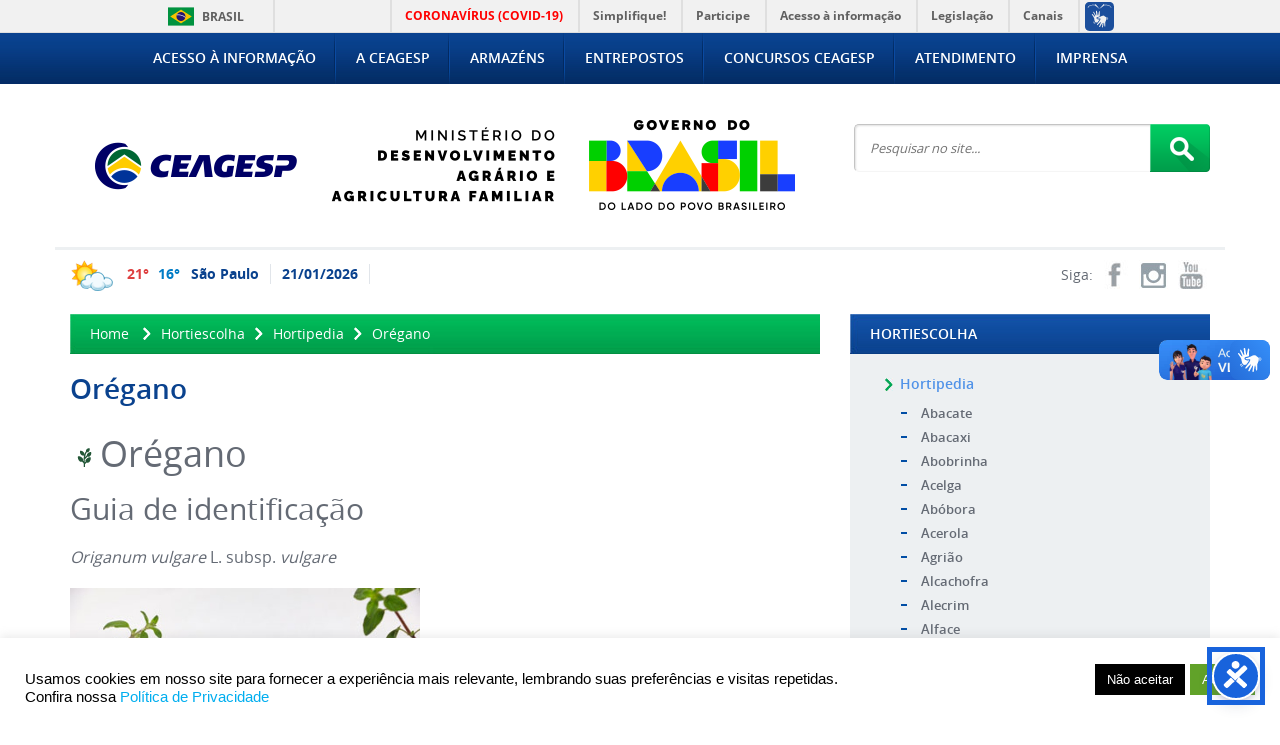

--- FILE ---
content_type: text/html; charset=UTF-8
request_url: https://ceagesp.gov.br/hortiescolha/hortipedia/oregano
body_size: 18150
content:

<!DOCTYPE html><html><head><meta charset="utf-8"><meta http-equiv="X-UA-Compatible" content="IE=edge"><meta name="viewport" content="width=device-width, initial-scale=0.8"><meta name="copyright" content="- CEAGESP -" /><meta name="description" content="Informações sobre a Companhia de Entrepostos e Armazéns Gerais de São Paulo" /><meta name="keywords" content="ceagesp, entrepostos, armazéns, são paulo, entrepostagem, armazenagem, ceasa, hortifrutis, feira de flores" /><title>- CEAGESP -</title><link rel="shortcut icon" href="https://ceagesp.gov.br/wp-content/uploads/2021/07/ceagesp_icone_portal.png" type="image/x-icon" /><link rel="icon" href="https://ceagesp.gov.br/wp-content/uploads/2021/07/ceagesp_icone_portal.png" type="image/x-icon" /><link rel="stylesheet" type="text/css" href="https://ceagesp.gov.br/wp-content/themes/ceagesp/_html/bootstrap/css/bootstrap.min.css" /><link rel="stylesheet" type="text/css" href="https://ceagesp.gov.br/wp-content/themes/ceagesp/_html/css/import.css?v=3.2" /><link rel="stylesheet" type="text/css" href="https://ceagesp.gov.br/wp-content/plugins/wp-pagenavi/pagenavi-css.css" />
 <script type="text/javascript" src="https://ceagesp.gov.br/wp-content/themes/ceagesp/_html/js/jquery-1.10.2.min.js"></script> <script type="text/javascript" src="https://ceagesp.gov.br/wp-content/themes/ceagesp/_html/js/jquery-ui-1.12.1.custom/jquery-ui.js"></script> <script type="text/javascript" src="https://ceagesp.gov.br/wp-content/themes/ceagesp/_html/js/jquery.carouFredSel-6.0.4-packed.js"></script> <link rel="stylesheet" type="text/css" href="https://ceagesp.gov.br/wp-content/themes/ceagesp/_html/js/datepicker/css/datepicker.css" /> <script type="text/javascript" src="https://ceagesp.gov.br/wp-content/themes/ceagesp/_html/js/datepicker/js/bootstrap-datepicker.js"></script> <script type="text/javascript" src="https://ceagesp.gov.br/wp-content/themes/ceagesp/_html/js/datepicker/js/locales/bootstrap-datepicker.pt-BR.js"></script> 
 <script type="text/javascript" src="https://ceagesp.gov.br/wp-content/themes/ceagesp/_html/js/colorbox-master/jquery.colorbox-min.js"></script> <link rel="stylesheet" type="text/css" href="https://ceagesp.gov.br/wp-content/themes/ceagesp/_html/js/colorbox-master/example2/colorbox.css" /><link rel="stylesheet" type="text/css" href="https://ceagesp.gov.br/wp-content/themes/ceagesp/_html/js/tablesorter/css/blue/style.css" /> <script type="text/javascript" src="https://ceagesp.gov.br/wp-content/themes/ceagesp/_html/js/sizzle.js"></script> <script type="text/javascript" src="https://ceagesp.gov.br/wp-content/themes/ceagesp/_html/js/tablesorter/js/jquery.tablesorter.min.js"></script> <!--[if lte IE 6]> <script language="javascript" type="text/javascript" src="https://ceagesp.gov.br/wp-content/themes/ceagesp/_html/js/js_DD_belatedPNG_0.0.8a.js"></script> <script language="javascript" type="text/javascript">DD_belatedPNG.fix('*');</script> <![endif]--> <script async src="https://www.googletagmanager.com/gtag/js?id=G-TFJ248EK45"></script> <script>window.dataLayer = window.dataLayer || [];
  function gtag(){dataLayer.push(arguments);}
  gtag('js', new Date());

  gtag('config', 'G-TFJ248EK45');</script> <script type="text/javascript"></script> <style type="text/css">#aegypti-voo { z-index:99999999; }
    #aegypti-intervencao { z-index:99999999; }</style><meta property="og:image" content="https://ceagesp.gov.br/wp-content/themes/ceagesp/_html/imgs/logoCeagesp600x600.jpg"><meta name='robots' content='max-image-preview:large' /><style>img:is([sizes="auto" i], [sizes^="auto," i]) { contain-intrinsic-size: 3000px 1500px }</style><link rel="alternate" type="application/rss+xml" title="Feed para - CEAGESP - &raquo;" href="https://ceagesp.gov.br/feed/" /><link rel="alternate" type="application/rss+xml" title="Feed de comentários para - CEAGESP - &raquo;" href="https://ceagesp.gov.br/comments/feed/" /><link rel='stylesheet' id='image-mapper-css-css' href='https://ceagesp.gov.br/wp-content/plugins/wordpress_image_mapper/css/frontend/image_mapper.css?ver=34661a08fa48428bdf2c1eb701e60ac3' type='text/css' media='all' /><link rel='stylesheet' id='customScroll-css-imapper-css' href='https://ceagesp.gov.br/wp-content/plugins/wordpress_image_mapper/css/frontend/jquery.mCustomScrollbar.css?ver=34661a08fa48428bdf2c1eb701e60ac3' type='text/css' media='all' /><link rel='stylesheet' id='prettyPhoto-css-imapper-css' href='https://ceagesp.gov.br/wp-content/plugins/wordpress_image_mapper/css/frontend/prettyPhoto.css?ver=34661a08fa48428bdf2c1eb701e60ac3' type='text/css' media='all' /><link rel='stylesheet' id='font-awesome-css-css' href='https://ceagesp.gov.br/wp-content/plugins/wordpress_image_mapper/font-awesome/css/font-awesome.css?ver=34661a08fa48428bdf2c1eb701e60ac3' type='text/css' media='all' /><link rel='stylesheet' id='icon-pin-css-css' href='https://ceagesp.gov.br/wp-content/plugins/wordpress_image_mapper/mapper_icons/style.css?ver=34661a08fa48428bdf2c1eb701e60ac3' type='text/css' media='all' /><link rel='stylesheet' id='wp-block-library-css' href='https://ceagesp.gov.br/wp-includes/css/dist/block-library/style.min.css?ver=34661a08fa48428bdf2c1eb701e60ac3' type='text/css' media='all' /><style id='classic-theme-styles-inline-css' type='text/css'>/*! This file is auto-generated */
.wp-block-button__link{color:#fff;background-color:#32373c;border-radius:9999px;box-shadow:none;text-decoration:none;padding:calc(.667em + 2px) calc(1.333em + 2px);font-size:1.125em}.wp-block-file__button{background:#32373c;color:#fff;text-decoration:none}</style><style id='global-styles-inline-css' type='text/css'>:root{--wp--preset--aspect-ratio--square: 1;--wp--preset--aspect-ratio--4-3: 4/3;--wp--preset--aspect-ratio--3-4: 3/4;--wp--preset--aspect-ratio--3-2: 3/2;--wp--preset--aspect-ratio--2-3: 2/3;--wp--preset--aspect-ratio--16-9: 16/9;--wp--preset--aspect-ratio--9-16: 9/16;--wp--preset--color--black: #000000;--wp--preset--color--cyan-bluish-gray: #abb8c3;--wp--preset--color--white: #ffffff;--wp--preset--color--pale-pink: #f78da7;--wp--preset--color--vivid-red: #cf2e2e;--wp--preset--color--luminous-vivid-orange: #ff6900;--wp--preset--color--luminous-vivid-amber: #fcb900;--wp--preset--color--light-green-cyan: #7bdcb5;--wp--preset--color--vivid-green-cyan: #00d084;--wp--preset--color--pale-cyan-blue: #8ed1fc;--wp--preset--color--vivid-cyan-blue: #0693e3;--wp--preset--color--vivid-purple: #9b51e0;--wp--preset--gradient--vivid-cyan-blue-to-vivid-purple: linear-gradient(135deg,rgba(6,147,227,1) 0%,rgb(155,81,224) 100%);--wp--preset--gradient--light-green-cyan-to-vivid-green-cyan: linear-gradient(135deg,rgb(122,220,180) 0%,rgb(0,208,130) 100%);--wp--preset--gradient--luminous-vivid-amber-to-luminous-vivid-orange: linear-gradient(135deg,rgba(252,185,0,1) 0%,rgba(255,105,0,1) 100%);--wp--preset--gradient--luminous-vivid-orange-to-vivid-red: linear-gradient(135deg,rgba(255,105,0,1) 0%,rgb(207,46,46) 100%);--wp--preset--gradient--very-light-gray-to-cyan-bluish-gray: linear-gradient(135deg,rgb(238,238,238) 0%,rgb(169,184,195) 100%);--wp--preset--gradient--cool-to-warm-spectrum: linear-gradient(135deg,rgb(74,234,220) 0%,rgb(151,120,209) 20%,rgb(207,42,186) 40%,rgb(238,44,130) 60%,rgb(251,105,98) 80%,rgb(254,248,76) 100%);--wp--preset--gradient--blush-light-purple: linear-gradient(135deg,rgb(255,206,236) 0%,rgb(152,150,240) 100%);--wp--preset--gradient--blush-bordeaux: linear-gradient(135deg,rgb(254,205,165) 0%,rgb(254,45,45) 50%,rgb(107,0,62) 100%);--wp--preset--gradient--luminous-dusk: linear-gradient(135deg,rgb(255,203,112) 0%,rgb(199,81,192) 50%,rgb(65,88,208) 100%);--wp--preset--gradient--pale-ocean: linear-gradient(135deg,rgb(255,245,203) 0%,rgb(182,227,212) 50%,rgb(51,167,181) 100%);--wp--preset--gradient--electric-grass: linear-gradient(135deg,rgb(202,248,128) 0%,rgb(113,206,126) 100%);--wp--preset--gradient--midnight: linear-gradient(135deg,rgb(2,3,129) 0%,rgb(40,116,252) 100%);--wp--preset--font-size--small: 13px;--wp--preset--font-size--medium: 20px;--wp--preset--font-size--large: 36px;--wp--preset--font-size--x-large: 42px;--wp--preset--spacing--20: 0.44rem;--wp--preset--spacing--30: 0.67rem;--wp--preset--spacing--40: 1rem;--wp--preset--spacing--50: 1.5rem;--wp--preset--spacing--60: 2.25rem;--wp--preset--spacing--70: 3.38rem;--wp--preset--spacing--80: 5.06rem;--wp--preset--shadow--natural: 6px 6px 9px rgba(0, 0, 0, 0.2);--wp--preset--shadow--deep: 12px 12px 50px rgba(0, 0, 0, 0.4);--wp--preset--shadow--sharp: 6px 6px 0px rgba(0, 0, 0, 0.2);--wp--preset--shadow--outlined: 6px 6px 0px -3px rgba(255, 255, 255, 1), 6px 6px rgba(0, 0, 0, 1);--wp--preset--shadow--crisp: 6px 6px 0px rgba(0, 0, 0, 1);}:where(.is-layout-flex){gap: 0.5em;}:where(.is-layout-grid){gap: 0.5em;}body .is-layout-flex{display: flex;}.is-layout-flex{flex-wrap: wrap;align-items: center;}.is-layout-flex > :is(*, div){margin: 0;}body .is-layout-grid{display: grid;}.is-layout-grid > :is(*, div){margin: 0;}:where(.wp-block-columns.is-layout-flex){gap: 2em;}:where(.wp-block-columns.is-layout-grid){gap: 2em;}:where(.wp-block-post-template.is-layout-flex){gap: 1.25em;}:where(.wp-block-post-template.is-layout-grid){gap: 1.25em;}.has-black-color{color: var(--wp--preset--color--black) !important;}.has-cyan-bluish-gray-color{color: var(--wp--preset--color--cyan-bluish-gray) !important;}.has-white-color{color: var(--wp--preset--color--white) !important;}.has-pale-pink-color{color: var(--wp--preset--color--pale-pink) !important;}.has-vivid-red-color{color: var(--wp--preset--color--vivid-red) !important;}.has-luminous-vivid-orange-color{color: var(--wp--preset--color--luminous-vivid-orange) !important;}.has-luminous-vivid-amber-color{color: var(--wp--preset--color--luminous-vivid-amber) !important;}.has-light-green-cyan-color{color: var(--wp--preset--color--light-green-cyan) !important;}.has-vivid-green-cyan-color{color: var(--wp--preset--color--vivid-green-cyan) !important;}.has-pale-cyan-blue-color{color: var(--wp--preset--color--pale-cyan-blue) !important;}.has-vivid-cyan-blue-color{color: var(--wp--preset--color--vivid-cyan-blue) !important;}.has-vivid-purple-color{color: var(--wp--preset--color--vivid-purple) !important;}.has-black-background-color{background-color: var(--wp--preset--color--black) !important;}.has-cyan-bluish-gray-background-color{background-color: var(--wp--preset--color--cyan-bluish-gray) !important;}.has-white-background-color{background-color: var(--wp--preset--color--white) !important;}.has-pale-pink-background-color{background-color: var(--wp--preset--color--pale-pink) !important;}.has-vivid-red-background-color{background-color: var(--wp--preset--color--vivid-red) !important;}.has-luminous-vivid-orange-background-color{background-color: var(--wp--preset--color--luminous-vivid-orange) !important;}.has-luminous-vivid-amber-background-color{background-color: var(--wp--preset--color--luminous-vivid-amber) !important;}.has-light-green-cyan-background-color{background-color: var(--wp--preset--color--light-green-cyan) !important;}.has-vivid-green-cyan-background-color{background-color: var(--wp--preset--color--vivid-green-cyan) !important;}.has-pale-cyan-blue-background-color{background-color: var(--wp--preset--color--pale-cyan-blue) !important;}.has-vivid-cyan-blue-background-color{background-color: var(--wp--preset--color--vivid-cyan-blue) !important;}.has-vivid-purple-background-color{background-color: var(--wp--preset--color--vivid-purple) !important;}.has-black-border-color{border-color: var(--wp--preset--color--black) !important;}.has-cyan-bluish-gray-border-color{border-color: var(--wp--preset--color--cyan-bluish-gray) !important;}.has-white-border-color{border-color: var(--wp--preset--color--white) !important;}.has-pale-pink-border-color{border-color: var(--wp--preset--color--pale-pink) !important;}.has-vivid-red-border-color{border-color: var(--wp--preset--color--vivid-red) !important;}.has-luminous-vivid-orange-border-color{border-color: var(--wp--preset--color--luminous-vivid-orange) !important;}.has-luminous-vivid-amber-border-color{border-color: var(--wp--preset--color--luminous-vivid-amber) !important;}.has-light-green-cyan-border-color{border-color: var(--wp--preset--color--light-green-cyan) !important;}.has-vivid-green-cyan-border-color{border-color: var(--wp--preset--color--vivid-green-cyan) !important;}.has-pale-cyan-blue-border-color{border-color: var(--wp--preset--color--pale-cyan-blue) !important;}.has-vivid-cyan-blue-border-color{border-color: var(--wp--preset--color--vivid-cyan-blue) !important;}.has-vivid-purple-border-color{border-color: var(--wp--preset--color--vivid-purple) !important;}.has-vivid-cyan-blue-to-vivid-purple-gradient-background{background: var(--wp--preset--gradient--vivid-cyan-blue-to-vivid-purple) !important;}.has-light-green-cyan-to-vivid-green-cyan-gradient-background{background: var(--wp--preset--gradient--light-green-cyan-to-vivid-green-cyan) !important;}.has-luminous-vivid-amber-to-luminous-vivid-orange-gradient-background{background: var(--wp--preset--gradient--luminous-vivid-amber-to-luminous-vivid-orange) !important;}.has-luminous-vivid-orange-to-vivid-red-gradient-background{background: var(--wp--preset--gradient--luminous-vivid-orange-to-vivid-red) !important;}.has-very-light-gray-to-cyan-bluish-gray-gradient-background{background: var(--wp--preset--gradient--very-light-gray-to-cyan-bluish-gray) !important;}.has-cool-to-warm-spectrum-gradient-background{background: var(--wp--preset--gradient--cool-to-warm-spectrum) !important;}.has-blush-light-purple-gradient-background{background: var(--wp--preset--gradient--blush-light-purple) !important;}.has-blush-bordeaux-gradient-background{background: var(--wp--preset--gradient--blush-bordeaux) !important;}.has-luminous-dusk-gradient-background{background: var(--wp--preset--gradient--luminous-dusk) !important;}.has-pale-ocean-gradient-background{background: var(--wp--preset--gradient--pale-ocean) !important;}.has-electric-grass-gradient-background{background: var(--wp--preset--gradient--electric-grass) !important;}.has-midnight-gradient-background{background: var(--wp--preset--gradient--midnight) !important;}.has-small-font-size{font-size: var(--wp--preset--font-size--small) !important;}.has-medium-font-size{font-size: var(--wp--preset--font-size--medium) !important;}.has-large-font-size{font-size: var(--wp--preset--font-size--large) !important;}.has-x-large-font-size{font-size: var(--wp--preset--font-size--x-large) !important;}
:where(.wp-block-post-template.is-layout-flex){gap: 1.25em;}:where(.wp-block-post-template.is-layout-grid){gap: 1.25em;}
:where(.wp-block-columns.is-layout-flex){gap: 2em;}:where(.wp-block-columns.is-layout-grid){gap: 2em;}
:root :where(.wp-block-pullquote){font-size: 1.5em;line-height: 1.6;}</style><link rel='stylesheet' id='cookie-law-info-css' href='https://ceagesp.gov.br/wp-content/plugins/cookie-law-info/legacy/public/css/cookie-law-info-public.css?ver=3.3.9.1' type='text/css' media='all' /><link rel='stylesheet' id='cookie-law-info-gdpr-css' href='https://ceagesp.gov.br/wp-content/plugins/cookie-law-info/legacy/public/css/cookie-law-info-gdpr.css?ver=3.3.9.1' type='text/css' media='all' /><link rel='stylesheet' id='wp-pagenavi-css' href='https://ceagesp.gov.br/wp-content/plugins/wp-pagenavi/pagenavi-css.css?ver=2.70' type='text/css' media='all' /> <script type="text/javascript" src="https://ceagesp.gov.br/wp-content/plugins/wordpress_image_mapper/js/frontend/jquery.image_mapper.js?ver=34661a08fa48428bdf2c1eb701e60ac3" id="jQuery-image-mapper-js"></script> <script type="text/javascript" src="https://ceagesp.gov.br/wp-content/plugins/wordpress_image_mapper/js/frontend/jquery.mousewheel.min.js?ver=34661a08fa48428bdf2c1eb701e60ac3" id="jQuery-mousew-imapper-js"></script> <script type="text/javascript" src="https://ceagesp.gov.br/wp-content/plugins/wordpress_image_mapper/js/frontend/jquery.mCustomScrollbar.min.js?ver=34661a08fa48428bdf2c1eb701e60ac3" id="jQuery-customScroll-imapper-js"></script> <script type="text/javascript" src="https://ceagesp.gov.br/wp-content/plugins/wordpress_image_mapper/js/frontend/rollover.js?ver=34661a08fa48428bdf2c1eb701e60ac3" id="rollover-imapper-js"></script> <script type="text/javascript" src="https://ceagesp.gov.br/wp-content/plugins/wordpress_image_mapper/js/frontend/jquery.prettyPhoto.js?ver=34661a08fa48428bdf2c1eb701e60ac3" id="jquery-prettyPhoto-imapper-js"></script> <link rel="https://api.w.org/" href="https://ceagesp.gov.br/wp-json/" /><link rel="alternate" title="JSON" type="application/json" href="https://ceagesp.gov.br/wp-json/wp/v2/pages/32052" /><link rel="EditURI" type="application/rsd+xml" title="RSD" href="https://ceagesp.gov.br/xmlrpc.php?rsd" /><link rel="canonical" href="https://ceagesp.gov.br/hortiescolha/hortipedia/oregano/" /><link rel='shortlink' href='https://ceagesp.gov.br/?p=32052' /><link rel="alternate" title="oEmbed (JSON)" type="application/json+oembed" href="https://ceagesp.gov.br/wp-json/oembed/1.0/embed?url=https%3A%2F%2Fceagesp.gov.br%2Fhortiescolha%2Fhortipedia%2Foregano%2F" /><link rel="alternate" title="oEmbed (XML)" type="text/xml+oembed" href="https://ceagesp.gov.br/wp-json/oembed/1.0/embed?url=https%3A%2F%2Fceagesp.gov.br%2Fhortiescolha%2Fhortipedia%2Foregano%2F&#038;format=xml" /><link rel="icon" href="https://ceagesp.gov.br/wp-content/uploads/2021/07/cropped-ceagesp_icone_portal-32x32.png" sizes="32x32" /><link rel="icon" href="https://ceagesp.gov.br/wp-content/uploads/2021/07/cropped-ceagesp_icone_portal-192x192.png" sizes="192x192" /><link rel="apple-touch-icon" href="https://ceagesp.gov.br/wp-content/uploads/2021/07/cropped-ceagesp_icone_portal-180x180.png" /><meta name="msapplication-TileImage" content="https://ceagesp.gov.br/wp-content/uploads/2021/07/cropped-ceagesp_icone_portal-270x270.png" /><style type="text/css" id="wp-custom-css">/*
Você pode adicionar seu próprio CSS aqui.

Clique no ícone de ajuda acima para saber mais.
*/
#hortipedia {
  font-family: "Trebuchet MS", Arial, Helvetica, sans-serif;
  border-collapse: collapse;
  width: 100%;
}

#hortipedia td, #hortipedia th {
  border: 1px solid #ddd;
  padding: 8px;
}

#hortipedia tr:nth-child(even){background-color: #f2f2f2;}

#hortipedia tr:hover {background-color: #ddd;}

#hortipedia th {
  padding-top: 12px;
  padding-bottom: 12px;
  text-align: left;
  background-color: #4CAF50;
  color: white;
}</style><style type="text/css">#wp-admin-bar-wp-logo,
            #wp-admin-bar-updates,
            #wp-admin-bar-comments,
            #wp-admin-bar-new-content-default #wp-admin-bar-new-post { display:none !important; }</style><style type="text/css">#wp-admin-bar-site-name,
             #wp-admin-bar-customize,
             #wp-admin-bar-search { display:none !important; }</style><span class="oia2" class="wp-singular page-template-default page page-id-32052 page-child parent-pageid-32193 wp-theme-ceagesp"></span><link rel="stylesheet" type="text/css" href="https://ceagesp.gov.br/wp-content/themes/ceagesp/_html/js/responsiveImagegallery/css/style.css" /><link rel="stylesheet" type="text/css" href="https://ceagesp.gov.br/wp-content/themes/ceagesp/_html/js/responsiveImagegallery/css/elastislide.css" />
<noscript><style>.es-carousel ul{ display:block; }</style></noscript> <script id="img-wrapper-tmpl" type="text/x-jquery-tmpl"><div class="rg-image-wrapper">
				{{if itemsCount > 1}}
					<div class="rg-image-nav">
						<a href="#" class="rg-image-nav-prev">Previous Image</a>
						<a href="#" class="rg-image-nav-next">Next Image</a>
					</div>
				{{/if}}
				<div class="rg-image"></div>
				<div class="rg-loading"></div>
				<div class="rg-caption-wrapper">
					<div class="rg-caption" style="display:none;">
						<p></p>
					</div>
				</div>
			</div></script> </head><body><header><div id="barra-brasil" style="background:#7F7F7F; height: 20px; padding:0 0 0 10px;display:block;"><ul id="menu-barra-temp" style="list-style:none;"><li style="display:inline; float:left;padding-right:10px; margin-right:10px; border-right:1px solid #EDEDED">
<a href="http://brasil.gov.br" style="font-family:sans,sans-serif; text-decoration:none; color:white;">Portal do Governo Brasileiro</a></li><li>
<a style="font-family:sans,sans-serif; text-decoration:none; color:white;" href="http://epwg.governoeletronico.gov.br/barra/atualize.html">Atualize sua Barra de Governo</a></li></ul></div> <script defer="defer" src="https://ceagesp.gov.br/wp-content/themes/ceagesp/_html/js/secom-gov.js" type="text/javascript"></script> <nav id="MENU_T1" class="navbar navbar-inverse"><div class="container"><div class="navbar-header">
<button type="button" class="navbar-toggle collapsed" data-toggle="collapse" data-target="#navbar" aria-expanded="false" aria-controls="navbar">
<span class="sr-only">Toggle navigation</span>
<span class="icon-bar"></span>
<span class="icon-bar"></span>
<span class="icon-bar"></span>
</button>
<a class="navbar-brand" href="https://ceagesp.gov.br/"><img class="logo-xs" src="https://ceagesp.gov.br/wp-content/themes/ceagesp/_html/imgs/logo-xs.png" alt /></a><div id="PESQ_M" class="col-sm-3 col-md-3 pull-right"><form class="navbar-form" action="#" method="get" enctype="application/x-www-form-urlencoded"><div class="input-group">
<label for="srch-term" class="label-fix"><span class="d_none">Pesquisar no Site</span>
<input type="text" class="form-control" placeholder="Pesquisar..." name="s" id="srch-term">
</label><div class="input-group-btn">
<button class="btn btn-default" type="submit"><i class="glyphicon glyphicon-search"></i></button></div></div></form> <script type="text/javascript">$('#PESQ_M form').on('submit',function(){ var in_s = $(this).find("input[name=\'s\']"); if(in_s.val() != ""){ $(location).attr('href','https://ceagesp.gov.br/pesquisar/'+in_s.val()); return false; } return false; });</script> </div></div><div id="navbar" class="navbar-collapse collapse"><ul class="nav navbar-nav"><li class="br"><a href="https://ceagesp.gov.br/acesso-a-informacao/">Acesso à Informação</a><li class="br"><a href="https://ceagesp.gov.br/a-ceagesp/">A CEAGESP</a><li class="br"><a href="https://ceagesp.gov.br/armazens/">Armazéns</a><li class="br"><a href="https://ceagesp.gov.br/entrepostos/">Entrepostos</a><li class="br"><a href="https://ceagesp.gov.br/acesso-a-informacao/empregados/concursos/">Concursos CEAGESP</a><li class="br"><a href="https://ceagesp.gov.br/atendimento/horario-ceagesp/">Atendimento</a><li class=""><a href="https://ceagesp.gov.br/sala-imprensa/">Imprensa</a></ul></div></div></nav><div id="BANNER_PESQUISA"><div class="container bb"><div class="row"><div class="col-sm-4" id="LOGO"><a href="https://ceagesp.gov.br/" title="Home"><img class="op_75_h" src="https://ceagesp.gov.br/wp-content/uploads/2025/09/cabecalho_site_ceagesp_gov.png" alt /></a></div><div class="col-sm-4"></div><div class="col-sm-4 col-sm-offset-4" id="PESQ"><div id="form_pesq"><form id="form_pesq_search" name="form_pesq_search" action="#" method="get" enctype="application/x-www-form-urlencoded">
<label for="in-pesquisar-no-site" class="label-fix"><span class="d_none">Pesquisar no Site</span>
<input id="in-pesquisar-no-site" class="t" type="text" name="s" value="" placeholder="Pesquisar no site..." /></label><input class="bt op_75_h" type="image" src="https://ceagesp.gov.br/wp-content/themes/ceagesp/_html/imgs/ico_lupa_1.png" alt="Pesquisar" /><div class="c_both"></div></form> <script type="text/javascript">$('#form_pesq_search').on('submit',function(){ var in_s = $(this).find("input[name=\'s\']"); if(in_s.val() != ""){ $(location).attr('href','https://ceagesp.gov.br/pesquisar/'+in_s.val()); return false; } return false; });</script> </div></div></div></div></div></header><section><div class="container-fluid mt_10"><div class="container"><div class="row mb_20"><div class="box-temporal-dolar preloader col-sm-8"></div> <script type="text/javascript">$(function(){
            $.ajax({
                data: "temporal_redesSociais=ajax",
                url: "https://ceagesp.gov.br/",
                method: 'GET',
                success: function(data){
                    $(".box-temporal-dolar.preloader").removeClass('preloader').html(data);
                },
                error: function(data){
                    $(".box-temporal-dolar.preloader").removeClass('preloader').html(data.responseText);
                }
            });
        });</script> <div class="col-sm-4 ta_right redes">
<span class="fs_1 siga_t">Siga:</span>
<a class="rs_t rs_facebook_t" href="http://facebook.com/ceagesp.oficial" target="_blank"></a>        <a class="rs_t rs_instagram_t" href="https://www.instagram.com/ceagesp" target="_blank"></a>                		<a class="rs_t rs_youtube_t" href="https://www.youtube.com/@ceagesp" target="_blank"></a></div></div><div class="row mt_20"><div id="C_ESQ" class="col-md-8"><div id="box-pagina" class="row"><div class="col-md-12"><div class="m-marc"><a href="https://ceagesp.gov.br/">Home</a>
<i></i><a href="https://ceagesp.gov.br/hortiescolha/" title="Hortiescolha">Hortiescolha</a><i></i><a href="https://ceagesp.gov.br/hortiescolha/hortipedia/" title="Hortipedia">Hortipedia</a><i></i><a href="https://ceagesp.gov.br/hortiescolha/hortipedia/oregano/" title="Orégano">Orégano</a></div></div><div class="col-md-12"><h2 class="h-t2">Orégano</h2></div><div class="col-md-12"><div class="the_content_custom"><div><h1><img decoding="async" class="alignnone size-medium" src="https://ceagesp.gov.br/wp-content/uploads/2020/05/icones_oregano.png" width="30" height="30" />Orégano</h1></div><div><h2>Guia de identificação</h2><p><i>Origanum vulgare</i> L. subsp. <i>vulgare</i></p><p><img fetchpriority="high" decoding="async" src="https://ceagesp.gov.br/wp-content/uploads/2020/05/identificacao_oregano.jpg" width="350" height="234" /></p></div><div><h2>Guia de variedades</h2><p>Principais variedades de orégano comercializadas na CEAGESP</p><p><a href="https://ceagesp.gov.br/wp-content/uploads/2020/05/oreganovar.jpg" target="_blank" rel="noopener noreferrer"><img decoding="async" class="alignnone wp-image-35183" src="https://ceagesp.gov.br/wp-content/uploads/2020/05/oreganovar-152x300.jpg" alt="" width="280" height="551" srcset="https://ceagesp.gov.br/wp-content/uploads/2020/05/oreganovar-152x300.jpg 152w, https://ceagesp.gov.br/wp-content/uploads/2020/05/oreganovar-167x328.jpg 167w, https://ceagesp.gov.br/wp-content/uploads/2020/05/oreganovar-53x105.jpg 53w, https://ceagesp.gov.br/wp-content/uploads/2020/05/oreganovar-64x126.jpg 64w, https://ceagesp.gov.br/wp-content/uploads/2020/05/oreganovar-115x226.jpg 115w, https://ceagesp.gov.br/wp-content/uploads/2020/05/oreganovar-80x157.jpg 80w, https://ceagesp.gov.br/wp-content/uploads/2020/05/oreganovar-274x540.jpg 274w, https://ceagesp.gov.br/wp-content/uploads/2020/05/oreganovar-38x75.jpg 38w, https://ceagesp.gov.br/wp-content/uploads/2020/05/oreganovar-236x464.jpg 236w, https://ceagesp.gov.br/wp-content/uploads/2020/05/oreganovar-118x232.jpg 118w, https://ceagesp.gov.br/wp-content/uploads/2020/05/oreganovar-102x200.jpg 102w, https://ceagesp.gov.br/wp-content/uploads/2020/05/oreganovar-60x119.jpg 60w, https://ceagesp.gov.br/wp-content/uploads/2020/05/oreganovar-12x24.jpg 12w, https://ceagesp.gov.br/wp-content/uploads/2020/05/oreganovar-18x36.jpg 18w, https://ceagesp.gov.br/wp-content/uploads/2020/05/oreganovar-24x48.jpg 24w, https://ceagesp.gov.br/wp-content/uploads/2020/05/oreganovar.jpg 490w" sizes="(max-width: 280px) 100vw, 280px" /></a></p><p>&nbsp;</p></div><table id="hortipedia"><tbody><tr><th>Nome</th><th>Nome científico</th><th>Descrição</th></tr><tr><td>Orégano</td><td><em>Origanum vulgare</em></td><td>Folhas pequenas, pecioladas, ovais, pontiagudas e quase sem pilosidade.</td></tr></tbody></table><div><h2>Tabela de equivalência</h2></div><table id="hortipedia"><tbody><tr><th>Classificação</th><th>Medida g</th><th>Melhor escolha</th></tr><tr><td>Maço</td><td>Maior que 100</td><td>0,97</td></tr></tbody></table><div><p><strong>Melhor escolha:</strong> fator utilizado para indicar a escolha da classificação de melhor custo-benefício (maior Índice de Escolha), que considera a diferença de aproveitamento e a grande diferença de valor entre as classificações praticadas na comercialização.</p><h2>Sazonalidade</h2><h3>SAZONALIDADE POR QUANTIDADE (TONELADAS) DE PRODUTOS</h3><p>Tabela de sazonalidade de acordo com a quantidade (toneladas) dos principais produtos comercializados no ETSP (conforme a legenda, a cor verde representa produtos com alta disponibilidade (quantidade) para aquele período; a cor amarela indica média disponibilidade e a cor vermelha indica baixa disponibilidade.</p><p><a href="https://ceagesp.gov.br/wp-content/uploads/2020/05/oreganosazv.jpg"><img loading="lazy" decoding="async" class="alignnone size-full wp-image-54407" src="https://ceagesp.gov.br/wp-content/uploads/2020/05/oreganosazv.jpg" alt="" width="551" height="41" srcset="https://ceagesp.gov.br/wp-content/uploads/2020/05/oreganosazv.jpg 551w, https://ceagesp.gov.br/wp-content/uploads/2020/05/oreganosazv-300x22.jpg 300w, https://ceagesp.gov.br/wp-content/uploads/2020/05/oreganosazv-412x31.jpg 412w, https://ceagesp.gov.br/wp-content/uploads/2020/05/oreganosazv-126x9.jpg 126w, https://ceagesp.gov.br/wp-content/uploads/2020/05/oreganosazv-166x12.jpg 166w, https://ceagesp.gov.br/wp-content/uploads/2020/05/oreganosazv-360x27.jpg 360w, https://ceagesp.gov.br/wp-content/uploads/2020/05/oreganosazv-263x20.jpg 263w, https://ceagesp.gov.br/wp-content/uploads/2020/05/oreganosazv-75x6.jpg 75w, https://ceagesp.gov.br/wp-content/uploads/2020/05/oreganosazv-390x29.jpg 390w, https://ceagesp.gov.br/wp-content/uploads/2020/05/oreganosazv-336x25.jpg 336w, https://ceagesp.gov.br/wp-content/uploads/2020/05/oreganosazv-24x2.jpg 24w, https://ceagesp.gov.br/wp-content/uploads/2020/05/oreganosazv-36x3.jpg 36w, https://ceagesp.gov.br/wp-content/uploads/2020/05/oreganosazv-48x4.jpg 48w" sizes="auto, (max-width: 551px) 100vw, 551px" /></a></p><p><a href="https://ceagesp.gov.br/wp-content/uploads/2020/04/legendavolume.jpg"><img loading="lazy" decoding="async" class="alignnone size-full wp-image-54025" src="https://ceagesp.gov.br/wp-content/uploads/2020/04/legendavolume.jpg" alt="" width="600" height="39" srcset="https://ceagesp.gov.br/wp-content/uploads/2020/04/legendavolume.jpg 600w, https://ceagesp.gov.br/wp-content/uploads/2020/04/legendavolume-300x20.jpg 300w, https://ceagesp.gov.br/wp-content/uploads/2020/04/legendavolume-412x27.jpg 412w, https://ceagesp.gov.br/wp-content/uploads/2020/04/legendavolume-126x8.jpg 126w, https://ceagesp.gov.br/wp-content/uploads/2020/04/legendavolume-166x11.jpg 166w, https://ceagesp.gov.br/wp-content/uploads/2020/04/legendavolume-360x23.jpg 360w, https://ceagesp.gov.br/wp-content/uploads/2020/04/legendavolume-263x17.jpg 263w, https://ceagesp.gov.br/wp-content/uploads/2020/04/legendavolume-75x5.jpg 75w, https://ceagesp.gov.br/wp-content/uploads/2020/04/legendavolume-390x25.jpg 390w, https://ceagesp.gov.br/wp-content/uploads/2020/04/legendavolume-336x22.jpg 336w, https://ceagesp.gov.br/wp-content/uploads/2020/04/legendavolume-24x2.jpg 24w, https://ceagesp.gov.br/wp-content/uploads/2020/04/legendavolume-36x2.jpg 36w, https://ceagesp.gov.br/wp-content/uploads/2020/04/legendavolume-48x3.jpg 48w" sizes="auto, (max-width: 600px) 100vw, 600px" /></a></p><h3>SAZONALIDADE POR PREÇO (R$/Kg) DE PRODUTOS</h3><p>Tabela de sazonalidade de acordo com o preço (R$/kg) dos principais produtos comercializados no ETSP (a legenda indica que produtos na cor verde estão com preços mais baixos; na cor amarela são os preços médios e na cor vermelha os preços em alta).</p><p>Os produtos identificados na cor branca estão sem cotação (tabela referente a preços) ou não tem disponibilidade/quantidade é insignificante (&lt; 1,5% do total) (tabela referente à quantidade).</p><p><a href="https://ceagesp.gov.br/wp-content/uploads/2020/05/oreganosazp.jpg"><img loading="lazy" decoding="async" class="alignnone size-full wp-image-54408" src="https://ceagesp.gov.br/wp-content/uploads/2020/05/oreganosazp.jpg" alt="" width="551" height="41" srcset="https://ceagesp.gov.br/wp-content/uploads/2020/05/oreganosazp.jpg 551w, https://ceagesp.gov.br/wp-content/uploads/2020/05/oreganosazp-300x22.jpg 300w, https://ceagesp.gov.br/wp-content/uploads/2020/05/oreganosazp-412x31.jpg 412w, https://ceagesp.gov.br/wp-content/uploads/2020/05/oreganosazp-126x9.jpg 126w, https://ceagesp.gov.br/wp-content/uploads/2020/05/oreganosazp-166x12.jpg 166w, https://ceagesp.gov.br/wp-content/uploads/2020/05/oreganosazp-360x27.jpg 360w, https://ceagesp.gov.br/wp-content/uploads/2020/05/oreganosazp-263x20.jpg 263w, https://ceagesp.gov.br/wp-content/uploads/2020/05/oreganosazp-75x6.jpg 75w, https://ceagesp.gov.br/wp-content/uploads/2020/05/oreganosazp-390x29.jpg 390w, https://ceagesp.gov.br/wp-content/uploads/2020/05/oreganosazp-336x25.jpg 336w, https://ceagesp.gov.br/wp-content/uploads/2020/05/oreganosazp-24x2.jpg 24w, https://ceagesp.gov.br/wp-content/uploads/2020/05/oreganosazp-36x3.jpg 36w, https://ceagesp.gov.br/wp-content/uploads/2020/05/oreganosazp-48x4.jpg 48w" sizes="auto, (max-width: 551px) 100vw, 551px" /></a></p><p><a href="https://ceagesp.gov.br/wp-content/uploads/2020/04/legendapreco-e1657630554834.jpg"><img loading="lazy" decoding="async" class="alignnone size-full wp-image-54024" src="https://ceagesp.gov.br/wp-content/uploads/2020/04/legendapreco-e1657630554834.jpg" alt="" width="203" height="40" /></a></p></div><div><h2>Padrão mínimo de qualidade</h2><p>Defeitos não permitidos</p><p><a href="https://ceagesp.gov.br/wp-content/uploads/2020/05/oregano-1.png"><img loading="lazy" decoding="async" class="alignnone size-medium wp-image-35186" src="https://ceagesp.gov.br/wp-content/uploads/2020/05/oregano-1-300x55.png" alt="" width="300" height="55" srcset="https://ceagesp.gov.br/wp-content/uploads/2020/05/oregano-1-300x55.png 300w, https://ceagesp.gov.br/wp-content/uploads/2020/05/oregano-1-768x141.png 768w, https://ceagesp.gov.br/wp-content/uploads/2020/05/oregano-1-412x76.png 412w, https://ceagesp.gov.br/wp-content/uploads/2020/05/oregano-1-126x23.png 126w, https://ceagesp.gov.br/wp-content/uploads/2020/05/oregano-1-166x30.png 166w, https://ceagesp.gov.br/wp-content/uploads/2020/05/oregano-1-360x66.png 360w, https://ceagesp.gov.br/wp-content/uploads/2020/05/oregano-1-263x48.png 263w, https://ceagesp.gov.br/wp-content/uploads/2020/05/oregano-1-600x110.png 600w, https://ceagesp.gov.br/wp-content/uploads/2020/05/oregano-1-75x14.png 75w, https://ceagesp.gov.br/wp-content/uploads/2020/05/oregano-1-780x143.png 780w, https://ceagesp.gov.br/wp-content/uploads/2020/05/oregano-1-390x72.png 390w, https://ceagesp.gov.br/wp-content/uploads/2020/05/oregano-1-336x62.png 336w, https://ceagesp.gov.br/wp-content/uploads/2020/05/oregano-1-648x119.png 648w, https://ceagesp.gov.br/wp-content/uploads/2020/05/oregano-1-24x4.png 24w, https://ceagesp.gov.br/wp-content/uploads/2020/05/oregano-1-36x7.png 36w, https://ceagesp.gov.br/wp-content/uploads/2020/05/oregano-1-48x9.png 48w, https://ceagesp.gov.br/wp-content/uploads/2020/05/oregano-1.png 871w" sizes="auto, (max-width: 300px) 100vw, 300px" /></a></p><p><a href="https://ceagesp.gov.br/wp-content/uploads/2020/05/oregano-2.pdf" target="_blank" rel="noopener noreferrer">Abrir em PDF</a></p><p>&nbsp;</p></div><div class="c_both"></div></div> <script type="text/javascript">//# Se existir Image Map - Pin
                    $(".imapper-pin-wrapper img").on('mouseover', function(){
                        var val_t = parseInt($(this).css('top'));
                        if($(this).attr('val_t') == undefined){ $(this).attr('val_t',val_t); }
                        $(this).animate({top : $(this).attr('val_t') - 5 });
                    });
                    $(".imapper-pin-wrapper img").on('mouseout', function(){
                        var val_t = ($(this).attr('val_t') - 5);
                        $(this).animate({top : val_t + 5 });
                    });</script> <div class="box-lista-relatorio-exerc"></div><div class="box-lista-relatorio-exerc perguntas-frequentes"></div><div class="box-lista-relatorio-exerc perguntas-frequentes categoria"><br/></div>
<br/>
<br/>
<br/>
<br/><br/><div class="imp_ami_erro"><div class="box-envio box-enviar-amigo"><p class="t-desc">Enviar para um amigo</p><p class="txt-env">Mensagem enviada com sucesso!</p><div class="in">Seu Nome: <input type="text" name="in_ami_nome" value=""/></div><div class="in">E-mail do Amigo: <input type="text" name="in_ami_email" value=""/></div><div id="g-recaptcha-1" class="g-recaptcha" data-sitekey="6LejDhIUAAAAAA2W7eiofAHFRSubwJ4tsG6P_ckQ"></div><div class="ta_right"><button class="bt" id="bt-em-enviar">Enviar</button> <button class="bt" id="bt-em-cancelar">Cancelar</button></div></div><div class="box-envio box-comunicar-erro"><p class="t-desc">Comunicar um erro</p><p class="txt-env">Mensagem enviada com sucesso!</p><div class="in">Seu E-mail: <input type="text" name="in_err_email" value=""/></div><div class="in">Comunique o erro:<textarea name="in_err_erro" value=""></textarea></div><div id="g-recaptcha-2" class="g-recaptcha" data-sitekey="6LejDhIUAAAAAA2W7eiofAHFRSubwJ4tsG6P_ckQ"></div><div class="ta_right"><button class="bt" id="bt-ce-enviar">Enviar</button> <button class="bt" id="bt-ce-cancelar">Cancelar</button></div></div>
<a class="imp"><i></i>Versão para impressão</a>
<a class="ami"><i></i>Enviar para um amigo</a>
<a class="erro"><i></i>Comunicar um erro</a></div> <script type="text/javascript">var WP_HOME         = "https://ceagesp.gov.br/";
    var URL_COMUNICADO  = "https://ceagesp.gov.br//hortiescolha/hortipedia/oregano";</script> <script type="text/javascript" language="javascript" src="https://ceagesp.gov.br/wp-content/themes/ceagesp/_html/js/impressao_e_comunicado.js"></script> <br/></div></div>
<br/></div><div id="C_DIR" class="col-md-4"><div class="menu-widget-1 row"><div class="col-md-12">
<a class="h-m" href="https://ceagesp.gov.br/hortiescolha/">Hortiescolha</a><div class="b-c-m">                    <a post_name="hortipedia" post_id="32193" class="" href="https://ceagesp.gov.br/hortiescolha/hortipedia/">Hortipedia</a><div class="b-c-m t2 ">                            <a post_name="abacate" post_id="32193" class="" href="https://ceagesp.gov.br/hortiescolha/hortipedia/abacate/">Abacate</a>
<a post_name="abacaxi-2" post_id="32193" class="" href="https://ceagesp.gov.br/hortiescolha/hortipedia/abacaxi-2/">Abacaxi</a>
<a post_name="abobrinha" post_id="32193" class="" href="https://ceagesp.gov.br/hortiescolha/hortipedia/abobrinha/">Abobrinha</a>
<a post_name="acelga" post_id="32193" class="" href="https://ceagesp.gov.br/hortiescolha/hortipedia/acelga/">Acelga</a>
<a post_name="abobora" post_id="32193" class="" href="https://ceagesp.gov.br/hortiescolha/hortipedia/abobora/">Abóbora</a>
<a post_name="acerola" post_id="32193" class="" href="https://ceagesp.gov.br/hortiescolha/hortipedia/acerola/">Acerola</a>
<a post_name="agriao" post_id="32193" class="" href="https://ceagesp.gov.br/hortiescolha/hortipedia/agriao/">Agrião</a>
<a post_name="alcachofra" post_id="32193" class="" href="https://ceagesp.gov.br/hortiescolha/hortipedia/alcachofra/">Alcachofra</a>
<a post_name="alecrim" post_id="32193" class="" href="https://ceagesp.gov.br/hortiescolha/hortipedia/alecrim/">Alecrim</a>
<a post_name="alface" post_id="32193" class="" href="https://ceagesp.gov.br/hortiescolha/hortipedia/alface/">Alface</a>
<a post_name="alho" post_id="32193" class="" href="https://ceagesp.gov.br/hortiescolha/hortipedia/alho/">Alho</a>
<a post_name="alho-poro" post_id="32193" class="" href="https://ceagesp.gov.br/hortiescolha/hortipedia/alho-poro/">Alho-Poró</a>
<a post_name="almeirao" post_id="32193" class="" href="https://ceagesp.gov.br/hortiescolha/hortipedia/almeirao/">Almeirão</a>
<a post_name="ameixa" post_id="32193" class="" href="https://ceagesp.gov.br/hortiescolha/hortipedia/ameixa/">Ameixa</a>
<a post_name="atemoia" post_id="32193" class="" href="https://ceagesp.gov.br/hortiescolha/hortipedia/atemoia/">Atemóia</a>
<a post_name="banana" post_id="32193" class="" href="https://ceagesp.gov.br/hortiescolha/hortipedia/banana/">Banana</a>
<a post_name="batata" post_id="32193" class="" href="https://ceagesp.gov.br/hortiescolha/hortipedia/batata/">Batata</a>
<a post_name="batata-doce" post_id="32193" class="" href="https://ceagesp.gov.br/hortiescolha/hortipedia/batata-doce/">Batata-Doce</a>
<a post_name="berinjela" post_id="32193" class="" href="https://ceagesp.gov.br/hortiescolha/hortipedia/berinjela/">Berinjela</a>
<a post_name="beterraba" post_id="32193" class="" href="https://ceagesp.gov.br/hortiescolha/hortipedia/beterraba/">Beterraba</a>
<a post_name="beterraba-com-folha" post_id="32193" class="" href="https://ceagesp.gov.br/hortiescolha/hortipedia/beterraba-com-folha/">Beterraba com folha</a>
<a post_name="brocolis" post_id="32193" class="" href="https://ceagesp.gov.br/hortiescolha/hortipedia/brocolis/">Brócolis</a>
<a post_name="caju" post_id="32193" class="" href="https://ceagesp.gov.br/hortiescolha/hortipedia/caju/">Caju</a>
<a post_name="capim-cidreira" post_id="32193" class="" href="https://ceagesp.gov.br/hortiescolha/hortipedia/capim-cidreira/">Capim cidreira</a>
<a post_name="caqui" post_id="32193" class="" href="https://ceagesp.gov.br/hortiescolha/hortipedia/caqui/">Caqui</a>
<a post_name="cara" post_id="32193" class="" href="https://ceagesp.gov.br/hortiescolha/hortipedia/cara/">Cará</a>
<a post_name="carambola" post_id="32193" class="" href="https://ceagesp.gov.br/hortiescolha/hortipedia/carambola/">Carambola</a>
<a post_name="catalonha" post_id="32193" class="" href="https://ceagesp.gov.br/hortiescolha/hortipedia/catalonha/">Catalonha</a>
<a post_name="cebola" post_id="32193" class="" href="https://ceagesp.gov.br/hortiescolha/hortipedia/cebola/">Cebola</a>
<a post_name="cebolete" post_id="32193" class="" href="https://ceagesp.gov.br/hortiescolha/hortipedia/cebolete/">Cebolete</a>
<a post_name="cebolinha" post_id="32193" class="" href="https://ceagesp.gov.br/hortiescolha/hortipedia/cebolinha/">Cebolinha</a>
<a post_name="cenoura" post_id="32193" class="" href="https://ceagesp.gov.br/hortiescolha/hortipedia/cenoura/">Cenoura</a>
<a post_name="cenoura-com-folha" post_id="32193" class="" href="https://ceagesp.gov.br/hortiescolha/hortipedia/cenoura-com-folha/">Cenoura com folha</a>
<a post_name="chicoria" post_id="32193" class="" href="https://ceagesp.gov.br/hortiescolha/hortipedia/chicoria/">Chicória</a>
<a post_name="chuchu" post_id="32193" class="" href="https://ceagesp.gov.br/hortiescolha/hortipedia/chuchu/">Chuchu</a>
<a post_name="coco-seco" post_id="32193" class="" href="https://ceagesp.gov.br/hortiescolha/hortipedia/coco-seco/">Coco seco</a>
<a post_name="coco-verde" post_id="32193" class="" href="https://ceagesp.gov.br/hortiescolha/hortipedia/coco-verde/">Coco verde</a>
<a post_name="coentro" post_id="32193" class="" href="https://ceagesp.gov.br/hortiescolha/hortipedia/coentro/">Coentro</a>
<a post_name="couve" post_id="32193" class="" href="https://ceagesp.gov.br/hortiescolha/hortipedia/couve/">Couve</a>
<a post_name="couve-flor" post_id="32193" class="" href="https://ceagesp.gov.br/hortiescolha/hortipedia/couve-flor/">Couve-Flor</a>
<a post_name="endro" post_id="32193" class="" href="https://ceagesp.gov.br/hortiescolha/hortipedia/endro/">Endro</a>
<a post_name="erva-doce" post_id="32193" class="" href="https://ceagesp.gov.br/hortiescolha/hortipedia/erva-doce/">Erva-Doce</a>
<a post_name="ervilha" post_id="32193" class="" href="https://ceagesp.gov.br/hortiescolha/hortipedia/ervilha/">Ervilha</a>
<a post_name="escarola" post_id="32193" class="" href="https://ceagesp.gov.br/hortiescolha/hortipedia/escarola/">Escarola</a>
<a post_name="espinafre" post_id="32193" class="" href="https://ceagesp.gov.br/hortiescolha/hortipedia/espinafre/">Espinafre</a>
<a post_name="figo" post_id="32193" class="" href="https://ceagesp.gov.br/hortiescolha/hortipedia/figo/">Figo</a>
<a post_name="fruta-do-conde" post_id="32193" class="" href="https://ceagesp.gov.br/hortiescolha/hortipedia/fruta-do-conde/">Fruta do Conde</a>
<a post_name="gengibre" post_id="32193" class="" href="https://ceagesp.gov.br/hortiescolha/hortipedia/gengibre/">Gengibre</a>
<a post_name="goiaba" post_id="32193" class="" href="https://ceagesp.gov.br/hortiescolha/hortipedia/goiaba/">Goiaba</a>
<a post_name="hortela" post_id="32193" class="" href="https://ceagesp.gov.br/hortiescolha/hortipedia/hortela/">Hortelã</a>
<a post_name="inhame" post_id="32193" class="" href="https://ceagesp.gov.br/hortiescolha/hortipedia/inhame/">Inhame</a>
<a post_name="jabuticaba" post_id="32193" class="" href="https://ceagesp.gov.br/hortiescolha/hortipedia/jabuticaba/">Jabuticaba</a>
<a post_name="jaca" post_id="32193" class="" href="https://ceagesp.gov.br/hortiescolha/hortipedia/jaca/">Jaca</a>
<a post_name="jilo" post_id="32193" class="" href="https://ceagesp.gov.br/hortiescolha/hortipedia/jilo/">Jiló</a>
<a post_name="kiwi" post_id="32193" class="" href="https://ceagesp.gov.br/hortiescolha/hortipedia/kiwi/">Kiwi</a>
<a post_name="laranja" post_id="32193" class="" href="https://ceagesp.gov.br/hortiescolha/hortipedia/laranja/">Laranja</a>
<a post_name="lichia" post_id="32193" class="" href="https://ceagesp.gov.br/hortiescolha/hortipedia/lichia/">Lichia</a>
<a post_name="limao" post_id="32193" class="" href="https://ceagesp.gov.br/hortiescolha/hortipedia/limao/">Limão</a>
<a post_name="louro" post_id="32193" class="" href="https://ceagesp.gov.br/hortiescolha/hortipedia/louro/">Louro</a>
<a post_name="maca" post_id="32193" class="" href="https://ceagesp.gov.br/hortiescolha/hortipedia/maca/">Maçã</a>
<a post_name="mamao" post_id="32193" class="" href="https://ceagesp.gov.br/hortiescolha/hortipedia/mamao/">Mamão</a>
<a post_name="mandioca" post_id="32193" class="" href="https://ceagesp.gov.br/hortiescolha/hortipedia/mandioca/">Mandioca</a>
<a post_name="mandioquinha" post_id="32193" class="" href="https://ceagesp.gov.br/hortiescolha/hortipedia/mandioquinha/">Mandioquinha</a>
<a post_name="manga" post_id="32193" class="" href="https://ceagesp.gov.br/hortiescolha/hortipedia/manga/">Manga</a>
<a post_name="manjericao" post_id="32193" class="" href="https://ceagesp.gov.br/hortiescolha/hortipedia/manjericao/">Manjericão</a>
<a post_name="manjerona" post_id="32193" class="" href="https://ceagesp.gov.br/hortiescolha/hortipedia/manjerona/">Manjerona</a>
<a post_name="maracuja" post_id="32193" class="" href="https://ceagesp.gov.br/hortiescolha/hortipedia/maracuja/">Maracujá</a>
<a post_name="maxixe" post_id="32193" class="" href="https://ceagesp.gov.br/hortiescolha/hortipedia/maxixe/">Maxixe</a>
<a post_name="melancia" post_id="32193" class="" href="https://ceagesp.gov.br/hortiescolha/hortipedia/melancia/">Melancia</a>
<a post_name="melao" post_id="32193" class="" href="https://ceagesp.gov.br/hortiescolha/hortipedia/melao/">Melão</a>
<a post_name="mexerica" post_id="32193" class="" href="https://ceagesp.gov.br/hortiescolha/hortipedia/mexerica/">Mexerica</a>
<a post_name="milho-verde" post_id="32193" class="" href="https://ceagesp.gov.br/hortiescolha/hortipedia/milho-verde/">Milho-Verde</a>
<a post_name="morango" post_id="32193" class="" href="https://ceagesp.gov.br/hortiescolha/hortipedia/morango/">Morango</a>
<a post_name="mostarda" post_id="32193" class="" href="https://ceagesp.gov.br/hortiescolha/hortipedia/mostarda/">Mostarda</a>
<a post_name="nabo" post_id="32193" class="" href="https://ceagesp.gov.br/hortiescolha/hortipedia/nabo/">Nabo</a>
<a post_name="nectarina" post_id="32193" class="" href="https://ceagesp.gov.br/hortiescolha/hortipedia/nectarina/">Nectarina</a>
<a post_name="nespera" post_id="32193" class="" href="https://ceagesp.gov.br/hortiescolha/hortipedia/nespera/">Nêspera</a>
<a post_name="oregano" post_id="32193" class="select" href="https://ceagesp.gov.br/hortiescolha/hortipedia/oregano/">Orégano</a>
<a post_name="pepino" post_id="32193" class="" href="https://ceagesp.gov.br/hortiescolha/hortipedia/pepino/">Pepino</a>
<a post_name="pera" post_id="32193" class="" href="https://ceagesp.gov.br/hortiescolha/hortipedia/pera/">Pera</a>
<a post_name="pessego" post_id="32193" class="" href="https://ceagesp.gov.br/hortiescolha/hortipedia/pessego/">Pêssego</a>
<a post_name="pimenta" post_id="32193" class="" href="https://ceagesp.gov.br/hortiescolha/hortipedia/pimenta/">Pimenta</a>
<a post_name="pimentao" post_id="32193" class="" href="https://ceagesp.gov.br/hortiescolha/hortipedia/pimentao/">Pimentão</a>
<a post_name="pinhao" post_id="32193" class="" href="https://ceagesp.gov.br/hortiescolha/hortipedia/pinhao/">Pinhão</a>
<a post_name="quiabo" post_id="32193" class="" href="https://ceagesp.gov.br/hortiescolha/hortipedia/quiabo/">Quiabo</a>
<a post_name="rabanete" post_id="32193" class="" href="https://ceagesp.gov.br/hortiescolha/hortipedia/rabanete/">Rabanete</a>
<a post_name="repolho" post_id="32193" class="" href="https://ceagesp.gov.br/hortiescolha/hortipedia/repolho/">Repolho</a>
<a post_name="rucula" post_id="32193" class="" href="https://ceagesp.gov.br/hortiescolha/hortipedia/rucula/">Rúcula</a>
<a post_name="salsa" post_id="32193" class="" href="https://ceagesp.gov.br/hortiescolha/hortipedia/salsa/">Salsa</a>
<a post_name="salsao" post_id="32193" class="" href="https://ceagesp.gov.br/hortiescolha/hortipedia/salsao/">Salsão</a>
<a post_name="salvia" post_id="32193" class="" href="https://ceagesp.gov.br/hortiescolha/hortipedia/salvia/">Salvia</a>
<a post_name="tangerina" post_id="32193" class="" href="https://ceagesp.gov.br/hortiescolha/hortipedia/tangerina/">Tangerina</a>
<a post_name="tomate" post_id="32193" class="" href="https://ceagesp.gov.br/hortiescolha/hortipedia/tomate/">Tomate</a>
<a post_name="tomilho" post_id="32193" class="" href="https://ceagesp.gov.br/hortiescolha/hortipedia/tomilho/">Tomilho</a>
<a post_name="uva" post_id="32193" class="" href="https://ceagesp.gov.br/hortiescolha/hortipedia/uva/">Uva</a>
<a post_name="vagem" post_id="32193" class="" href="https://ceagesp.gov.br/hortiescolha/hortipedia/vagem/">Vagem</a></div>                    <a post_name="tutorial" post_id="43739" class="" href="https://ceagesp.gov.br/hortiescolha/tutorial/">Tutorial Hortipedia</a>
<a post_name="recomendacoes" post_id="43734" class="" href="https://ceagesp.gov.br/hortiescolha/recomendacoes/">Recomendações gerais e exigências legais</a>
<a post_name="modelo" post_id="43735" class="" href="https://ceagesp.gov.br/hortiescolha/modelo/">Modelo - ficha controle de qualidade</a>
<a post_name="guia-de-variedades" post_id="36972" class="" href="https://ceagesp.gov.br/hortiescolha/guia-de-variedades/">Guia de Variedades</a>
<a post_name="padrao-minimo" post_id="4203" class="" href="https://ceagesp.gov.br/hortiescolha/padrao-minimo/">Padrão Mínimo de Qualidade</a>
<a post_name="orientacoes" post_id="43738" class="" href="https://ceagesp.gov.br/hortiescolha/orientacoes/">Orientações para Descrição do Objeto de Compra</a></div></div></div> <script type="text/javascript">$(".b-c-m.t2 a.select").parent().prev().addClass('select');
                $(".b-c-m.t2 a.select").parent().addClass('select');
                $(".b-c-m.t2.select").prev().addClass('select');
                $(".b-c-m.t3.select").prev().addClass('select');</script> <br/></div></div></div></div></section><footer><div id="RODAPE_A" class="container-fluid"><div class="container"><div class="row"><div id="menuR" class="col-sm-7 col-md-8"><div class="row"><div class="col-md-12"><div class="row"><div class="m col-sm-4"><a class="h" href="https://ceagesp.gov.br/a-ceagesp/">A CEAGESP</a><a class="m" href="https://ceagesp.gov.br/acesso-a-informacao/institucional/historico/">Histórico</a><a class="m" href="https://ceagesp.gov.br/acesso-a-informacao/institucional/organograma/">Organograma</a><a class="m" href="https://ceagesp.gov.br/acesso-a-informacao/institucional/competencias/">Competências</a><a class="m" href="https://ceagesp.gov.br/acesso-a-informacao/institucional/base-juridica/">Base Jurídica da Estrutura Organizacional e das Competências</a><a class="m" href="https://ceagesp.gov.br/acesso-a-informacao/institucional/quem-e-quem/">Quem é quem</a><a class="m" href="https://ceagesp.gov.br/acesso-a-informacao/institucional/horario-de-atendimento/">Horário de Atendimento</a><a class="m" href="https://ceagesp.gov.br/acessibilidade/">Acessibilidade</a><a class="m" href="https://ceagesp.gov.br/canaldocomerciante/ouvidoria-canal-do-cliente/">Ouvidoria</a><a class="h" href="https://ceagesp.gov.br/armazens/">Armazéns</a><a class="m" href="https://ceagesp.gov.br/armazens/unidades/">Unidades ativas</a><a class="m" href="https://ceagesp.gov.br/armazens/servicos-armazenagem/">Serviços CEAGESP de Armazenagem</a></div><div class="m col-sm-4"><a class="h" href="https://ceagesp.gov.br/entrepostos/">Entrepostos</a><a class="m" href="https://ceagesp.gov.br/entrepostos/etsp/">Capital – ETSP</a><a class="m" href="https://ceagesp.gov.br/entrepostos/interior/">Interior</a><a class="m" href="https://ceagesp.gov.br/entrepostos/varejoes/">Varejão</a><a class="m" href="https://ceagesp.gov.br/entrepostos/feiras-de-flores/">Feira de Flores</a><a class="m" href="https://ceagesp.gov.br/entrepostos/pescado/">Pescado</a><a class="m" href="https://ceagesp.gov.br/entrepostos/servicos-entrepostagem/">Serviços CEAGESP de Entrepostagem</a><a class="m" href="https://ceagesp.gov.br/entrepostos/canal-do-permissionario/">Canal do Permissionário</a><a class="h" href="https://ceagesp.gov.br/acesso-a-informacao/">Acesso à Informação</a><a class="m" href="https://ceagesp.gov.br/acesso-a-informacao/institucional/">Institucional</a><a class="m" href="https://ceagesp.gov.br/acesso-a-informacao/acoes-e-programas/">Ações e Programas</a><a class="m" href="https://ceagesp.gov.br/acesso-a-informacao/participacao-social/">Participação Social</a><a class="m" href="https://ceagesp.gov.br/acesso-a-informacao/auditorias/">Auditorias</a><a class="m" href="https://ceagesp.gov.br/acesso-a-informacao/convenios-e-transferencias-2/">Convênios e Transferências</a><a class="m" href="https://ceagesp.gov.br/acesso-a-informacao/receitasedespesas/">Receitas e Despesas</a><a class="m" href="https://ceagesp.gov.br/acesso-a-informacao/licitacoes-e-contratos-2/">Licitações e Contratos</a><a class="m" href="https://ceagesp.gov.br/acesso-a-informacao/empregados/">Servidores</a><a class="m" href="https://ceagesp.gov.br/acesso-a-informacao/informacoes-classificadas/">Informações Classificadas</a><a class="m" href="https://ceagesp.gov.br/acesso-a-informacao/sic/">Serviço de Informação ao Cidadão (SIC)</a><a class="m" href="https://ceagesp.gov.br/acesso-a-informacao/perguntas-frequentes/">Perguntas Frequentes</a><a class="m" href="https://ceagesp.gov.br/acesso-a-informacao/dados-abertos/">Dados Abertos</a></div><div class="m col-sm-4"><a class="h" href="https://ceagesp.gov.br/acesso-a-informacao/empregados/concursos/">Concursos CEAGESP</a><a class="m" href="https://ceagesp.gov.br/acesso-a-informacao/empregados/concursos/concurso-n-0012018/">Concurso n° 001/2018</a><a class="m" href="https://ceagesp.gov.br/acesso-a-informacao/empregados/concursos/concurso-no0012009/">Concurso nº 001/2009</a><a class="m" href="https://ceagesp.gov.br/acesso-a-informacao/empregados/concursos/estagiarios-aprendizes/">Estágio & Aprendiz Legal</a><a class="h" href="https://ceagesp.gov.br/comunicacao/">Comunicação</a><a class="m" href="https://ceagesp.gov.br/comunicacao/formularios/">Visitas Monitoradas no ETSP</a><a class="m" href="https://ceagesp.gov.br/comunicacao/sala-de-imprensa/">Sala de imprensa</a></div><div class="m col-sm-4"><a class="h" href="https://ceagesp.gov.br/atendimento/">Atendimento</a><a class="m" href="https://ceagesp.gov.br/acesso-a-informacao/institucional/horario-de-atendimento/">Horário de Atendimento</a><a class="m" href="https://ceagesp.gov.br/atendimento/fale-conosco/">Fale Conosco</a><a class="m" href="https://ceagesp.gov.br/atendimento/fale-conosco/contato/">Contato</a></div></div></div></div></div><div id="face" class="col-sm-5 col-md-4"><h2>FACEBOOK</h2>
<iframe data-lazyloaded="1" src="about:blank" title="Facebook" data-src="//www.facebook.com/plugins/likebox.php?href=http%3A%2F%2Ffacebook.com%2Fceagesp.oficial&amp;width=360&amp;height=70&amp;colorscheme=light&amp;show_faces=true&amp;header=true&amp;stream=false&amp;show_border=true&amp;appId=795722790441557" scrolling="no" frameborder="0" style="border:none; overflow:hidden; width:359px; height:70px;" allowTransparency="true"></iframe><noscript><iframe title="Facebook" src="//www.facebook.com/plugins/likebox.php?href=http%3A%2F%2Ffacebook.com%2Fceagesp.oficial&amp;width=360&amp;height=70&amp;colorscheme=light&amp;show_faces=true&amp;header=true&amp;stream=false&amp;show_border=true&amp;appId=795722790441557" scrolling="no" frameborder="0" style="border:none; overflow:hidden; width:359px; height:70px;" allowTransparency="true"></iframe></noscript><h2>INSTAGRAM</h2>
<a href="https://www.instagram.com/ceagesp" target="_blank"><img class="op_75_h" src="https://ceagesp.gov.br/wp-content/themes/ceagesp/_html/imgs/rs_instagram_siga.jpg" alt /></a><h2>WHATSAPP</h2>
<a href="https://wa.me/551136433700" target="_blank"><img class="op_75_h" src="https://ceagesp.gov.br/wp-content/themes/ceagesp/_html/imgs/rs_whatspp_siga.jpg" alt /></a></div></div></div></div><div id="RODAPE_B" class="container-fluid"><div class="container"><div class="row"><div class="col-md-5 tx-copy"><p class="copyR">Copyright© Ceagesp - Todos os direitos reservados</p></div><div class="col-md-2 ta_center mb_20 mt_20">
<a class="rs_r rs_facebook_r" href="http://facebook.com/ceagesp.oficial" target="_blank"></a>					<a class="rs_r rs_instagram_r" href="https://www.instagram.com/ceagesp" target="_blank"></a>					                                                            <a class="rs_r rs_youtube_r" href="https://www.youtube.com/@ceagesp" target="_blank"></a></div><div class="links col-md-5 mb_20 mt_20">
<a class="br" href="https://ceagesp.gov.br/publicacoes-legais/">Publicações Legais</a><a class="br" href="https://ceagesp.gov.br/politica-de-privacidade/">Política de Privacidade</a><a class="" href="https://ceagesp.gov.br/intranet/">Intranet</a></div></div></div></div></footer> <script type="speculationrules">{"prefetch":[{"source":"document","where":{"and":[{"href_matches":"\/*"},{"not":{"href_matches":["\/wp-*.php","\/wp-admin\/*","\/wp-content\/uploads\/*","\/wp-content\/*","\/wp-content\/plugins\/*","\/wp-content\/themes\/ceagesp\/*","\/*\\?(.+)"]}},{"not":{"selector_matches":"a[rel~=\"nofollow\"]"}},{"not":{"selector_matches":".no-prefetch, .no-prefetch a"}}]},"eagerness":"conservative"}]}</script> <div id="cookie-law-info-bar" data-nosnippet="true"><span><div class="cli-bar-container cli-style-v2"><div class="cli-bar-message"><br />
Usamos cookies em nosso site para fornecer a experiência mais relevante, lembrando suas preferências e visitas repetidas.<br />Confira nossa <a href="/politica-de-privacidade/">Política de Privacidade</a></div><div class="cli-bar-btn_container"><a role='button' id="cookie_action_close_header_reject" class="medium cli-plugin-button cli-plugin-main-button cookie_action_close_header_reject cli_action_button wt-cli-reject-btn" data-cli_action="reject">Não aceitar</a><a id="wt-cli-accept-all-btn" role='button' data-cli_action="accept_all" class="wt-cli-element medium cli-plugin-button wt-cli-accept-all-btn cookie_action_close_header cli_action_button">Aceitar</a></div></div></span></div><div id="cookie-law-info-again" data-nosnippet="true"><span id="cookie_hdr_showagain">Gerenciar Cookies</span></div><div class="cli-modal" data-nosnippet="true" id="cliSettingsPopup" tabindex="-1" role="dialog" aria-labelledby="cliSettingsPopup" aria-hidden="true"><div class="cli-modal-dialog" role="document"><div class="cli-modal-content cli-bar-popup">
<button type="button" class="cli-modal-close" id="cliModalClose">
<svg class="" viewBox="0 0 24 24"><path d="M19 6.41l-1.41-1.41-5.59 5.59-5.59-5.59-1.41 1.41 5.59 5.59-5.59 5.59 1.41 1.41 5.59-5.59 5.59 5.59 1.41-1.41-5.59-5.59z"></path><path d="M0 0h24v24h-24z" fill="none"></path></svg>
<span class="wt-cli-sr-only">Fechar</span>
</button><div class="cli-modal-body"><div class="cli-container-fluid cli-tab-container"><div class="cli-row"><div class="cli-col-12 cli-align-items-stretch cli-px-0"><div class="cli-privacy-overview"><h4>Privacy Overview</h4><div class="cli-privacy-content"><div class="cli-privacy-content-text">This website uses cookies to improve your experience while you navigate through the website. Out of these, the cookies that are categorized as necessary are stored on your browser as they are essential for the working of basic functionalities of the website. We also use third-party cookies that help us analyze and understand how you use this website. These cookies will be stored in your browser only with your consent. You also have the option to opt-out of these cookies. But opting out of some of these cookies may affect your browsing experience.</div></div>
<a class="cli-privacy-readmore" aria-label="Mostrar mais" role="button" data-readmore-text="Mostrar mais" data-readless-text="Mostrar menos"></a></div></div><div class="cli-col-12 cli-align-items-stretch cli-px-0 cli-tab-section-container"><div class="cli-tab-section"><div class="cli-tab-header">
<a role="button" tabindex="0" class="cli-nav-link cli-settings-mobile" data-target="necessary" data-toggle="cli-toggle-tab">
Necessary							</a><div class="wt-cli-necessary-checkbox">
<input type="checkbox" class="cli-user-preference-checkbox"  id="wt-cli-checkbox-necessary" data-id="checkbox-necessary" checked="checked"  />
<label class="form-check-label" for="wt-cli-checkbox-necessary">Necessary</label></div>
<span class="cli-necessary-caption">Sempre ativado</span></div><div class="cli-tab-content"><div class="cli-tab-pane cli-fade" data-id="necessary"><div class="wt-cli-cookie-description">
Necessary cookies are absolutely essential for the website to function properly. These cookies ensure basic functionalities and security features of the website, anonymously.<table class="cookielawinfo-row-cat-table cookielawinfo-winter"><thead><tr><th class="cookielawinfo-column-1">Cookie</th><th class="cookielawinfo-column-3">Duração</th><th class="cookielawinfo-column-4">Descrição</th></tr></thead><tbody><tr class="cookielawinfo-row"><td class="cookielawinfo-column-1">cookielawinfo-checkbox-analytics</td><td class="cookielawinfo-column-3">11 months</td><td class="cookielawinfo-column-4">This cookie is set by GDPR Cookie Consent plugin. The cookie is used to store the user consent for the cookies in the category "Analytics".</td></tr><tr class="cookielawinfo-row"><td class="cookielawinfo-column-1">cookielawinfo-checkbox-functional</td><td class="cookielawinfo-column-3">11 months</td><td class="cookielawinfo-column-4">The cookie is set by GDPR cookie consent to record the user consent for the cookies in the category "Functional".</td></tr><tr class="cookielawinfo-row"><td class="cookielawinfo-column-1">cookielawinfo-checkbox-necessary</td><td class="cookielawinfo-column-3">11 months</td><td class="cookielawinfo-column-4">This cookie is set by GDPR Cookie Consent plugin. The cookies is used to store the user consent for the cookies in the category "Necessary".</td></tr><tr class="cookielawinfo-row"><td class="cookielawinfo-column-1">cookielawinfo-checkbox-others</td><td class="cookielawinfo-column-3">11 months</td><td class="cookielawinfo-column-4">This cookie is set by GDPR Cookie Consent plugin. The cookie is used to store the user consent for the cookies in the category "Other.</td></tr><tr class="cookielawinfo-row"><td class="cookielawinfo-column-1">cookielawinfo-checkbox-performance</td><td class="cookielawinfo-column-3">11 months</td><td class="cookielawinfo-column-4">This cookie is set by GDPR Cookie Consent plugin. The cookie is used to store the user consent for the cookies in the category "Performance".</td></tr><tr class="cookielawinfo-row"><td class="cookielawinfo-column-1">viewed_cookie_policy</td><td class="cookielawinfo-column-3">11 months</td><td class="cookielawinfo-column-4">The cookie is set by the GDPR Cookie Consent plugin and is used to store whether or not user has consented to the use of cookies. It does not store any personal data.</td></tr></tbody></table></div></div></div></div><div class="cli-tab-section"><div class="cli-tab-header">
<a role="button" tabindex="0" class="cli-nav-link cli-settings-mobile" data-target="functional" data-toggle="cli-toggle-tab">
Functional							</a><div class="cli-switch">
<input type="checkbox" id="wt-cli-checkbox-functional" class="cli-user-preference-checkbox"  data-id="checkbox-functional" />
<label for="wt-cli-checkbox-functional" class="cli-slider" data-cli-enable="Ativado" data-cli-disable="Desativado"><span class="wt-cli-sr-only">Functional</span></label></div></div><div class="cli-tab-content"><div class="cli-tab-pane cli-fade" data-id="functional"><div class="wt-cli-cookie-description">
Functional cookies help to perform certain functionalities like sharing the content of the website on social media platforms, collect feedbacks, and other third-party features.</div></div></div></div><div class="cli-tab-section"><div class="cli-tab-header">
<a role="button" tabindex="0" class="cli-nav-link cli-settings-mobile" data-target="performance" data-toggle="cli-toggle-tab">
Performance							</a><div class="cli-switch">
<input type="checkbox" id="wt-cli-checkbox-performance" class="cli-user-preference-checkbox"  data-id="checkbox-performance" />
<label for="wt-cli-checkbox-performance" class="cli-slider" data-cli-enable="Ativado" data-cli-disable="Desativado"><span class="wt-cli-sr-only">Performance</span></label></div></div><div class="cli-tab-content"><div class="cli-tab-pane cli-fade" data-id="performance"><div class="wt-cli-cookie-description">
Performance cookies are used to understand and analyze the key performance indexes of the website which helps in delivering a better user experience for the visitors.</div></div></div></div><div class="cli-tab-section"><div class="cli-tab-header">
<a role="button" tabindex="0" class="cli-nav-link cli-settings-mobile" data-target="analytics" data-toggle="cli-toggle-tab">
Analytics							</a><div class="cli-switch">
<input type="checkbox" id="wt-cli-checkbox-analytics" class="cli-user-preference-checkbox"  data-id="checkbox-analytics" />
<label for="wt-cli-checkbox-analytics" class="cli-slider" data-cli-enable="Ativado" data-cli-disable="Desativado"><span class="wt-cli-sr-only">Analytics</span></label></div></div><div class="cli-tab-content"><div class="cli-tab-pane cli-fade" data-id="analytics"><div class="wt-cli-cookie-description">
Analytical cookies are used to understand how visitors interact with the website. These cookies help provide information on metrics the number of visitors, bounce rate, traffic source, etc.</div></div></div></div><div class="cli-tab-section"><div class="cli-tab-header">
<a role="button" tabindex="0" class="cli-nav-link cli-settings-mobile" data-target="advertisement" data-toggle="cli-toggle-tab">
Advertisement							</a><div class="cli-switch">
<input type="checkbox" id="wt-cli-checkbox-advertisement" class="cli-user-preference-checkbox"  data-id="checkbox-advertisement" />
<label for="wt-cli-checkbox-advertisement" class="cli-slider" data-cli-enable="Ativado" data-cli-disable="Desativado"><span class="wt-cli-sr-only">Advertisement</span></label></div></div><div class="cli-tab-content"><div class="cli-tab-pane cli-fade" data-id="advertisement"><div class="wt-cli-cookie-description">
Advertisement cookies are used to provide visitors with relevant ads and marketing campaigns. These cookies track visitors across websites and collect information to provide customized ads.</div></div></div></div><div class="cli-tab-section"><div class="cli-tab-header">
<a role="button" tabindex="0" class="cli-nav-link cli-settings-mobile" data-target="others" data-toggle="cli-toggle-tab">
Others							</a><div class="cli-switch">
<input type="checkbox" id="wt-cli-checkbox-others" class="cli-user-preference-checkbox"  data-id="checkbox-others" />
<label for="wt-cli-checkbox-others" class="cli-slider" data-cli-enable="Ativado" data-cli-disable="Desativado"><span class="wt-cli-sr-only">Others</span></label></div></div><div class="cli-tab-content"><div class="cli-tab-pane cli-fade" data-id="others"><div class="wt-cli-cookie-description">
Other uncategorized cookies are those that are being analyzed and have not been classified into a category as yet.</div></div></div></div></div></div></div></div><div class="cli-modal-footer"><div class="wt-cli-element cli-container-fluid cli-tab-container"><div class="cli-row"><div class="cli-col-12 cli-align-items-stretch cli-px-0"><div class="cli-tab-footer wt-cli-privacy-overview-actions">
<a id="wt-cli-privacy-save-btn" role="button" tabindex="0" data-cli-action="accept" class="wt-cli-privacy-btn cli_setting_save_button wt-cli-privacy-accept-btn cli-btn">SALVAR E ACEITAR</a></div></div></div></div></div></div></div></div><div class="cli-modal-backdrop cli-fade cli-settings-overlay"></div><div class="cli-modal-backdrop cli-fade cli-popupbar-overlay"></div><link rel='stylesheet' id='cookie-law-info-table-css' href='https://ceagesp.gov.br/wp-content/plugins/cookie-law-info/legacy/public/css/cookie-law-info-table.css?ver=3.3.9.1' type='text/css' media='all' /> <script type="text/javascript" id="accessibility-widget-js-extra">/*  */
var _cyA11yConfig = {"status":{"mobile":true,"desktop":true},"iconId":"default","iconSize":"48","label":"Accessibility widget","heading":"Accessibility menu","position":{"mobile":"bottom-right","desktop":"bottom-right"},"language":{"default":"pt","selected":[]},"margins":{"desktop":{"top":20,"bottom":20,"left":20,"right":20},"mobile":{"top":20,"bottom":20,"left":20,"right":20}},"primaryColor":"#1863DC","modules":{"color":{"darkContrast":{"enabled":true},"lightContrast":{"enabled":true},"highContrast":{"enabled":true},"highSaturation":{"enabled":true},"lightSaturation":{"monochrome":true},"content":{"highlightText":{"enabled":true},"highlightLinks":{"enabled":true},"dyslexicFont":{"enabled":true},"letterSpacing":{"enabled":true},"lineHeight":{"enabled":true},"fontWeight":{"enabled":true}}},"statement":{"enabled":false,"url":""}}};
var _cyA11yAssets = {"fonts":"https:\/\/ceagesp.gov.br\/wp-content\/plugins\/accessibility-widget\/lite\/frontend\/assets\/fonts\/"};
/*  */</script> <script type="text/javascript" src="https://ceagesp.gov.br/wp-content/plugins/accessibility-widget/lite/frontend/assets/js/widget.min.js?ver=3.0.9" id="accessibility-widget-js"></script>  <script type="text/javascript" src="https://ceagesp.gov.br/wp-content/themes/ceagesp/_html/bootstrap/js/bootstrap.min.js"></script> <script type='text/javascript' id='cookie-law-info-js-extra'>/*  */
var Cli_Data = {"nn_cookie_ids":[],"cookielist":[],"non_necessary_cookies":[],"ccpaEnabled":"","ccpaRegionBased":"","ccpaBarEnabled":"","ccpaType":"gdpr","js_blocking":"","custom_integration":"","triggerDomRefresh":"","secure_cookies":""};
var cli_cookiebar_settings = {"animate_speed_hide":"500","animate_speed_show":"500","background":"#FFF","border":"#b1a6a6c2","border_on":"","button_1_button_colour":"#000","button_1_button_hover":"#000000","button_1_link_colour":"#fff","button_1_as_button":"1","button_1_new_win":"","button_2_button_colour":"#333","button_2_button_hover":"#292929","button_2_link_colour":"#444","button_2_as_button":"","button_2_hidebar":"","button_3_button_colour":"#000","button_3_button_hover":"#000000","button_3_link_colour":"#fff","button_3_as_button":"1","button_3_new_win":"","button_4_button_colour":"#000","button_4_button_hover":"#000000","button_4_link_colour":"#62a329","button_4_as_button":"","button_7_button_colour":"#61a229","button_7_button_hover":"#4e8221","button_7_link_colour":"#fff","button_7_as_button":"1","button_7_new_win":"","font_family":"inherit","header_fix":"","notify_animate_hide":"1","notify_animate_show":"","notify_div_id":"#cookie-law-info-bar","notify_position_horizontal":"right","notify_position_vertical":"bottom","scroll_close":"","scroll_close_reload":"","accept_close_reload":"","reject_close_reload":"","showagain_tab":"1","showagain_background":"#fff","showagain_border":"#000","showagain_div_id":"#cookie-law-info-again","showagain_x_position":"100px","text":"#000","show_once_yn":"","show_once":"10000","logging_on":"","as_popup":"","popup_overlay":"1","bar_heading_text":"","cookie_bar_as":"banner","popup_showagain_position":"bottom-right","widget_position":"left"};
var log_object = {"ajax_url":"https:\/\/ceagesp.gov.br\/wp-admin\/admin-ajax.php"};
/*  */</script> <script type='text/javascript' src='/wp-content/plugins/cookie-law-info/public/js/cookie-law-info-public.js?ver=2.0.1' id='cookie-law-info-js'></script> <script data-no-optimize="1">window.lazyLoadOptions=Object.assign({},{threshold:300},window.lazyLoadOptions||{});!function(t,e){"object"==typeof exports&&"undefined"!=typeof module?module.exports=e():"function"==typeof define&&define.amd?define(e):(t="undefined"!=typeof globalThis?globalThis:t||self).LazyLoad=e()}(this,function(){"use strict";function e(){return(e=Object.assign||function(t){for(var e=1;e<arguments.length;e++){var n,a=arguments[e];for(n in a)Object.prototype.hasOwnProperty.call(a,n)&&(t[n]=a[n])}return t}).apply(this,arguments)}function o(t){return e({},at,t)}function l(t,e){return t.getAttribute(gt+e)}function c(t){return l(t,vt)}function s(t,e){return function(t,e,n){e=gt+e;null!==n?t.setAttribute(e,n):t.removeAttribute(e)}(t,vt,e)}function i(t){return s(t,null),0}function r(t){return null===c(t)}function u(t){return c(t)===_t}function d(t,e,n,a){t&&(void 0===a?void 0===n?t(e):t(e,n):t(e,n,a))}function f(t,e){et?t.classList.add(e):t.className+=(t.className?" ":"")+e}function _(t,e){et?t.classList.remove(e):t.className=t.className.replace(new RegExp("(^|\\s+)"+e+"(\\s+|$)")," ").replace(/^\s+/,"").replace(/\s+$/,"")}function g(t){return t.llTempImage}function v(t,e){!e||(e=e._observer)&&e.unobserve(t)}function b(t,e){t&&(t.loadingCount+=e)}function p(t,e){t&&(t.toLoadCount=e)}function n(t){for(var e,n=[],a=0;e=t.children[a];a+=1)"SOURCE"===e.tagName&&n.push(e);return n}function h(t,e){(t=t.parentNode)&&"PICTURE"===t.tagName&&n(t).forEach(e)}function a(t,e){n(t).forEach(e)}function m(t){return!!t[lt]}function E(t){return t[lt]}function I(t){return delete t[lt]}function y(e,t){var n;m(e)||(n={},t.forEach(function(t){n[t]=e.getAttribute(t)}),e[lt]=n)}function L(a,t){var o;m(a)&&(o=E(a),t.forEach(function(t){var e,n;e=a,(t=o[n=t])?e.setAttribute(n,t):e.removeAttribute(n)}))}function k(t,e,n){f(t,e.class_loading),s(t,st),n&&(b(n,1),d(e.callback_loading,t,n))}function A(t,e,n){n&&t.setAttribute(e,n)}function O(t,e){A(t,rt,l(t,e.data_sizes)),A(t,it,l(t,e.data_srcset)),A(t,ot,l(t,e.data_src))}function w(t,e,n){var a=l(t,e.data_bg_multi),o=l(t,e.data_bg_multi_hidpi);(a=nt&&o?o:a)&&(t.style.backgroundImage=a,n=n,f(t=t,(e=e).class_applied),s(t,dt),n&&(e.unobserve_completed&&v(t,e),d(e.callback_applied,t,n)))}function x(t,e){!e||0<e.loadingCount||0<e.toLoadCount||d(t.callback_finish,e)}function M(t,e,n){t.addEventListener(e,n),t.llEvLisnrs[e]=n}function N(t){return!!t.llEvLisnrs}function z(t){if(N(t)){var e,n,a=t.llEvLisnrs;for(e in a){var o=a[e];n=e,o=o,t.removeEventListener(n,o)}delete t.llEvLisnrs}}function C(t,e,n){var a;delete t.llTempImage,b(n,-1),(a=n)&&--a.toLoadCount,_(t,e.class_loading),e.unobserve_completed&&v(t,n)}function R(i,r,c){var l=g(i)||i;N(l)||function(t,e,n){N(t)||(t.llEvLisnrs={});var a="VIDEO"===t.tagName?"loadeddata":"load";M(t,a,e),M(t,"error",n)}(l,function(t){var e,n,a,o;n=r,a=c,o=u(e=i),C(e,n,a),f(e,n.class_loaded),s(e,ut),d(n.callback_loaded,e,a),o||x(n,a),z(l)},function(t){var e,n,a,o;n=r,a=c,o=u(e=i),C(e,n,a),f(e,n.class_error),s(e,ft),d(n.callback_error,e,a),o||x(n,a),z(l)})}function T(t,e,n){var a,o,i,r,c;t.llTempImage=document.createElement("IMG"),R(t,e,n),m(c=t)||(c[lt]={backgroundImage:c.style.backgroundImage}),i=n,r=l(a=t,(o=e).data_bg),c=l(a,o.data_bg_hidpi),(r=nt&&c?c:r)&&(a.style.backgroundImage='url("'.concat(r,'")'),g(a).setAttribute(ot,r),k(a,o,i)),w(t,e,n)}function G(t,e,n){var a;R(t,e,n),a=e,e=n,(t=Et[(n=t).tagName])&&(t(n,a),k(n,a,e))}function D(t,e,n){var a;a=t,(-1<It.indexOf(a.tagName)?G:T)(t,e,n)}function S(t,e,n){var a;t.setAttribute("loading","lazy"),R(t,e,n),a=e,(e=Et[(n=t).tagName])&&e(n,a),s(t,_t)}function V(t){t.removeAttribute(ot),t.removeAttribute(it),t.removeAttribute(rt)}function j(t){h(t,function(t){L(t,mt)}),L(t,mt)}function F(t){var e;(e=yt[t.tagName])?e(t):m(e=t)&&(t=E(e),e.style.backgroundImage=t.backgroundImage)}function P(t,e){var n;F(t),n=e,r(e=t)||u(e)||(_(e,n.class_entered),_(e,n.class_exited),_(e,n.class_applied),_(e,n.class_loading),_(e,n.class_loaded),_(e,n.class_error)),i(t),I(t)}function U(t,e,n,a){var o;n.cancel_on_exit&&(c(t)!==st||"IMG"===t.tagName&&(z(t),h(o=t,function(t){V(t)}),V(o),j(t),_(t,n.class_loading),b(a,-1),i(t),d(n.callback_cancel,t,e,a)))}function $(t,e,n,a){var o,i,r=(i=t,0<=bt.indexOf(c(i)));s(t,"entered"),f(t,n.class_entered),_(t,n.class_exited),o=t,i=a,n.unobserve_entered&&v(o,i),d(n.callback_enter,t,e,a),r||D(t,n,a)}function q(t){return t.use_native&&"loading"in HTMLImageElement.prototype}function H(t,o,i){t.forEach(function(t){return(a=t).isIntersecting||0<a.intersectionRatio?$(t.target,t,o,i):(e=t.target,n=t,a=o,t=i,void(r(e)||(f(e,a.class_exited),U(e,n,a,t),d(a.callback_exit,e,n,t))));var e,n,a})}function B(e,n){var t;tt&&!q(e)&&(n._observer=new IntersectionObserver(function(t){H(t,e,n)},{root:(t=e).container===document?null:t.container,rootMargin:t.thresholds||t.threshold+"px"}))}function J(t){return Array.prototype.slice.call(t)}function K(t){return t.container.querySelectorAll(t.elements_selector)}function Q(t){return c(t)===ft}function W(t,e){return e=t||K(e),J(e).filter(r)}function X(e,t){var n;(n=K(e),J(n).filter(Q)).forEach(function(t){_(t,e.class_error),i(t)}),t.update()}function t(t,e){var n,a,t=o(t);this._settings=t,this.loadingCount=0,B(t,this),n=t,a=this,Y&&window.addEventListener("online",function(){X(n,a)}),this.update(e)}var Y="undefined"!=typeof window,Z=Y&&!("onscroll"in window)||"undefined"!=typeof navigator&&/(gle|ing|ro)bot|crawl|spider/i.test(navigator.userAgent),tt=Y&&"IntersectionObserver"in window,et=Y&&"classList"in document.createElement("p"),nt=Y&&1<window.devicePixelRatio,at={elements_selector:".lazy",container:Z||Y?document:null,threshold:300,thresholds:null,data_src:"src",data_srcset:"srcset",data_sizes:"sizes",data_bg:"bg",data_bg_hidpi:"bg-hidpi",data_bg_multi:"bg-multi",data_bg_multi_hidpi:"bg-multi-hidpi",data_poster:"poster",class_applied:"applied",class_loading:"litespeed-loading",class_loaded:"litespeed-loaded",class_error:"error",class_entered:"entered",class_exited:"exited",unobserve_completed:!0,unobserve_entered:!1,cancel_on_exit:!0,callback_enter:null,callback_exit:null,callback_applied:null,callback_loading:null,callback_loaded:null,callback_error:null,callback_finish:null,callback_cancel:null,use_native:!1},ot="src",it="srcset",rt="sizes",ct="poster",lt="llOriginalAttrs",st="loading",ut="loaded",dt="applied",ft="error",_t="native",gt="data-",vt="ll-status",bt=[st,ut,dt,ft],pt=[ot],ht=[ot,ct],mt=[ot,it,rt],Et={IMG:function(t,e){h(t,function(t){y(t,mt),O(t,e)}),y(t,mt),O(t,e)},IFRAME:function(t,e){y(t,pt),A(t,ot,l(t,e.data_src))},VIDEO:function(t,e){a(t,function(t){y(t,pt),A(t,ot,l(t,e.data_src))}),y(t,ht),A(t,ct,l(t,e.data_poster)),A(t,ot,l(t,e.data_src)),t.load()}},It=["IMG","IFRAME","VIDEO"],yt={IMG:j,IFRAME:function(t){L(t,pt)},VIDEO:function(t){a(t,function(t){L(t,pt)}),L(t,ht),t.load()}},Lt=["IMG","IFRAME","VIDEO"];return t.prototype={update:function(t){var e,n,a,o=this._settings,i=W(t,o);{if(p(this,i.length),!Z&&tt)return q(o)?(e=o,n=this,i.forEach(function(t){-1!==Lt.indexOf(t.tagName)&&S(t,e,n)}),void p(n,0)):(t=this._observer,o=i,t.disconnect(),a=t,void o.forEach(function(t){a.observe(t)}));this.loadAll(i)}},destroy:function(){this._observer&&this._observer.disconnect(),K(this._settings).forEach(function(t){I(t)}),delete this._observer,delete this._settings,delete this.loadingCount,delete this.toLoadCount},loadAll:function(t){var e=this,n=this._settings;W(t,n).forEach(function(t){v(t,e),D(t,n,e)})},restoreAll:function(){var e=this._settings;K(e).forEach(function(t){P(t,e)})}},t.load=function(t,e){e=o(e);D(t,e)},t.resetStatus=function(t){i(t)},t}),function(t,e){"use strict";function n(){e.body.classList.add("litespeed_lazyloaded")}function a(){console.log("[LiteSpeed] Start Lazy Load"),o=new LazyLoad(Object.assign({},t.lazyLoadOptions||{},{elements_selector:"[data-lazyloaded]",callback_finish:n})),i=function(){o.update()},t.MutationObserver&&new MutationObserver(i).observe(e.documentElement,{childList:!0,subtree:!0,attributes:!0})}var o,i;t.addEventListener?t.addEventListener("load",a,!1):t.attachEvent("onload",a)}(window,document);</script></body></html> <script type="text/javascript">//$(".wid-banner").parent().addClass('wid-banner-parent');
    $(window).on('resize', function(){ resp_menuDestaque(); });
    $(function(){ resp_menuDestaque(); });
    function resp_menuDestaque(){
        if($(this).width() <= 993){
            $(".menu-destaque").not(".menu-mobile-topo").find('a').appendTo('.menu-mobile-topo');
        }else {
            $(".menu-mobile-topo").find('a').appendTo('.menu-destaque:not(".menu-mobile-topo")');
        }
    }
    $(".menu-mobile-topo").parent().addClass('menu-mobile-topo-row');</script>
<!-- Page optimized by LiteSpeed Cache @2026-01-22 05:07:51 -->

<!-- Page cached by LiteSpeed Cache 7.7 on 2026-01-22 05:07:51 -->

--- FILE ---
content_type: text/html; charset=UTF-8
request_url: https://ceagesp.gov.br/?temporal_redesSociais=ajax
body_size: -219
content:

        <img src="https://ceagesp.gov.br/wp-content/themes/ceagesp/_html/imgs//tempo_icon/pn.png" alt />
        <span class="max">21&deg;</span>
        <span class="min">16&deg;</span>
        <span class="cid">São Paulo</span>
        <span class="cid">21/01/2026</span>
        <!--<span class="des">--><!--</span>-->
                <!--<span class="cid" style="font-family: 'OS-R'; color:#FFBC03;">| Cotação temporariamente fora do ar!</span>-->
        

--- FILE ---
content_type: text/css
request_url: https://ceagesp.gov.br/wp-content/themes/ceagesp/_html/js/responsiveImagegallery/css/elastislide.css
body_size: 165
content:
/* Elastislide Style */
.es-carousel-wrapper {
	background: #101010;
	padding: 10px 27px;
	-moz-border-radius: 10px;
	-webkit-border-radius: 10px;
	border-radius: 10px;
	position: relative;
	-moz-box-shadow: 0px 1px 3px rgba(0, 0, 0, 0.9);
	-webkit-box-shadow: 0px 1px 3px rgba(0, 0, 0, 0.9);
	box-shadow: 0px 1px 3px rgba(0, 0, 0, 0.9);
	position: relative;
	margin-bottom: 20px;
}

.es-carousel {
	overflow: hidden;
	background: #000;
}

.es-carousel ul {
	display: none;
	box-sizing: content-box;
	-webkit-box-sizing: content-box;
	padding-left: 0px;
}

.es-carousel ul li {
	/* height:100%; */
	float: left;
	display: block;
}

.es-carousel ul li a {
	display: block;
	border-style: solid;
	border-color: #222;
	opacity: 0.8;
	-webkit-touch-callout: none;
	/* option */
	-webkit-transition: all 0.2s ease-in-out;
	-moz-transition: all 0.2s ease-in-out;
	-o-transition: all 0.2s ease-in-out;
	-ms-transition: all 0.2s ease-in-out;
	transition: all 0.2s ease-in-out;
}

.es-carousel ul li.selected a {
	border-color: #fff;
	opacity: 1.0;
}

.es-carousel ul li a img {
	display: block;
	border: none;
	max-height: 100%;
	max-width: 100%;
}

.es-nav span {
	position: absolute;
	top: 50%;
	left: 8px;
	background: transparent url(../images/nav_thumbs.png) no-repeat top left;
	width: 14px;
	height: 26px;
	margin-top: -13px;
	text-indent: -9000px;
	cursor: pointer;
	opacity: 0.8;
}

.es-nav span.es-nav-next {
	right: 8px;
	left: auto;
	background-position: top right;
}

.es-nav span:hover {
	opacity: 1.0;
}

/* -- MXTera -- */
.rg-view {
	display: none;
}

.es-carousel-wrapper {
	border-radius: 0px;
	box-shadow: none;
	margin-bottom: 0px;
	background-color: #000;
}

.rg-image-wrapper {
	border-radius: 0px;
	background-color: #000;
	background-image: none;
}

.rg-image-nav a.rg-image-nav-prev {
	z-index: 20;
	width: 55px;
	height: 75px;
	opacity: 1;
	top: 50%;
	margin-top: -37px;
	background: #009949 url("../../../imgs/seta_4_e.jpg") center center no-repeat;
	border-radius: 0px;
}

.rg-image-nav a.rg-image-nav-next {
	z-index: 20;
	width: 55px;
	height: 75px;
	opacity: 1;
	top: 50%;
	margin-top: -37px;
	background: #009949 url("../../../imgs/seta_4_d.jpg") center center no-repeat;
	border-radius: 0px;
}

.rg-image-nav a:hover {
	opacity: 0.75;
	-moz-opacity: 0.75;
	filter: alpha(opacity=75);
}

--- FILE ---
content_type: text/css
request_url: https://ceagesp.gov.br/wp-content/themes/ceagesp/_html/css/fonts.css
body_size: -289
content:
@font-face {
    font-family: "OS-R";
    src: url('../fonts/opensans-regular.eot');
    src: url('../fonts/opensans-regular.eot?#iefix') format('embedded-opentype'),
    url('../fonts/opensans-regular.woff') format('woff'),
    url('../fonts/opensans-regular.ttf') format('truetype'),
    url('../fonts/opensans-regular.svg#opensans-regular') format('svg');
    font-weight: normal;
    font-style: normal;
}

@font-face {
    font-family: "OS-B";
    src: url('../fonts/opensans-bold.eot');
    src: url('../fonts/opensans-bold.eot?#iefix') format('embedded-opentype'),
    url('../fonts/opensans-bold.woff') format('woff'),
    url('../fonts/opensans-bold.ttf') format('truetype'),
    url('../fonts/opensans-bold.svg#opensans-bold') format('svg');
    font-weight: normal;
    font-style: normal;
}

@font-face {
    font-family: "OS-SB";
    src: url('../fonts/opensans-semibold.eot');
    src: url('../fonts/opensans-semibold.eot?#iefix') format('embedded-opentype'),
    url('../fonts/opensans-semibold.woff') format('woff'),
    url('../fonts/opensans-semibold.ttf') format('truetype'),
    url('../fonts/opensans-semibold.svg#opensans-semibold') format('svg');
    font-weight: normal;
    font-style: normal;
}